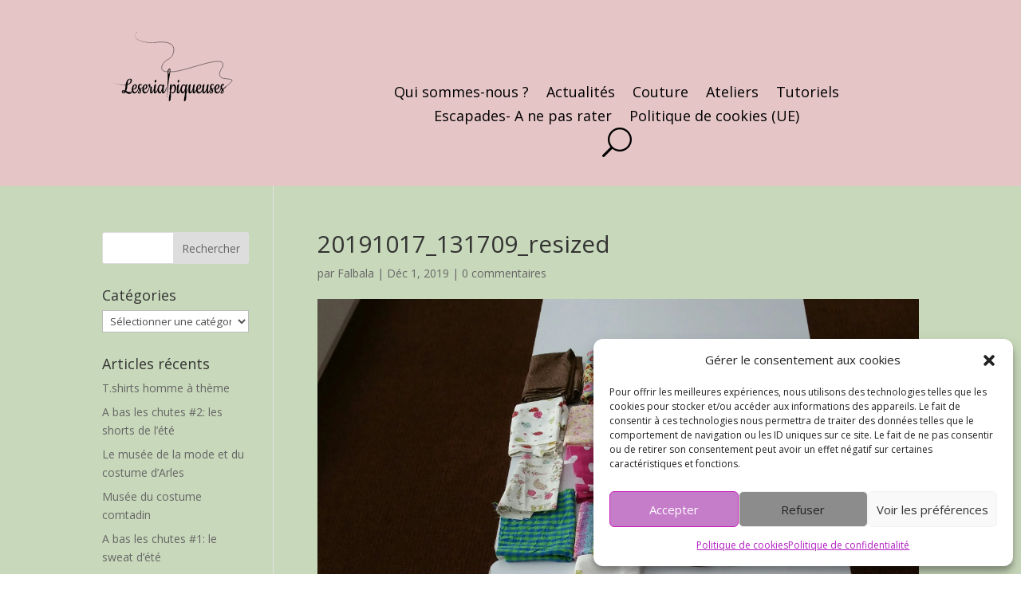

--- FILE ---
content_type: text/html; charset=UTF-8
request_url: https://leserialpiqueuses.fr/recyclage-des-chutes-couverture-patchwork-pour-bebes/20191017_131709_resized/
body_size: 16819
content:
<!DOCTYPE html>
<html lang="fr-FR">
<head>
	<meta charset="UTF-8" />
<meta http-equiv="X-UA-Compatible" content="IE=edge">
	<link rel="pingback" href="https://leserialpiqueuses.fr/xmlrpc.php" />

	<script type="text/javascript">
		document.documentElement.className = 'js';
	</script>
	
	<meta name='robots' content='index, follow, max-image-preview:large, max-snippet:-1, max-video-preview:-1' />
<script type="text/javascript">
			let jqueryParams=[],jQuery=function(r){return jqueryParams=[...jqueryParams,r],jQuery},$=function(r){return jqueryParams=[...jqueryParams,r],$};window.jQuery=jQuery,window.$=jQuery;let customHeadScripts=!1;jQuery.fn=jQuery.prototype={},$.fn=jQuery.prototype={},jQuery.noConflict=function(r){if(window.jQuery)return jQuery=window.jQuery,$=window.jQuery,customHeadScripts=!0,jQuery.noConflict},jQuery.ready=function(r){jqueryParams=[...jqueryParams,r]},$.ready=function(r){jqueryParams=[...jqueryParams,r]},jQuery.load=function(r){jqueryParams=[...jqueryParams,r]},$.load=function(r){jqueryParams=[...jqueryParams,r]},jQuery.fn.ready=function(r){jqueryParams=[...jqueryParams,r]},$.fn.ready=function(r){jqueryParams=[...jqueryParams,r]};</script>
	<!-- This site is optimized with the Yoast SEO plugin v22.6 - https://yoast.com/wordpress/plugins/seo/ -->
	<title>20191017_131709_resized - Les Serial Piqueuses</title>
	<link rel="canonical" href="https://leserialpiqueuses.fr/recyclage-des-chutes-couverture-patchwork-pour-bebes/20191017_131709_resized/" />
	<meta property="og:locale" content="fr_FR" />
	<meta property="og:type" content="article" />
	<meta property="og:title" content="20191017_131709_resized - Les Serial Piqueuses" />
	<meta property="og:url" content="https://leserialpiqueuses.fr/recyclage-des-chutes-couverture-patchwork-pour-bebes/20191017_131709_resized/" />
	<meta property="og:site_name" content="Les Serial Piqueuses" />
	<meta property="og:image" content="https://leserialpiqueuses.fr/recyclage-des-chutes-couverture-patchwork-pour-bebes/20191017_131709_resized" />
	<meta property="og:image:width" content="576" />
	<meta property="og:image:height" content="1024" />
	<meta property="og:image:type" content="image/jpeg" />
	<meta name="twitter:card" content="summary_large_image" />
	<script type="application/ld+json" class="yoast-schema-graph">{"@context":"https://schema.org","@graph":[{"@type":"WebPage","@id":"https://leserialpiqueuses.fr/recyclage-des-chutes-couverture-patchwork-pour-bebes/20191017_131709_resized/","url":"https://leserialpiqueuses.fr/recyclage-des-chutes-couverture-patchwork-pour-bebes/20191017_131709_resized/","name":"20191017_131709_resized - Les Serial Piqueuses","isPartOf":{"@id":"https://leserialpiqueuses.fr/#website"},"primaryImageOfPage":{"@id":"https://leserialpiqueuses.fr/recyclage-des-chutes-couverture-patchwork-pour-bebes/20191017_131709_resized/#primaryimage"},"image":{"@id":"https://leserialpiqueuses.fr/recyclage-des-chutes-couverture-patchwork-pour-bebes/20191017_131709_resized/#primaryimage"},"thumbnailUrl":"https://i0.wp.com/leserialpiqueuses.fr/wp-content/uploads/2019/12/20191017_131709_resized.jpg?fit=2241%2C3984&ssl=1","datePublished":"2019-12-01T16:24:46+00:00","dateModified":"2019-12-01T16:24:46+00:00","breadcrumb":{"@id":"https://leserialpiqueuses.fr/recyclage-des-chutes-couverture-patchwork-pour-bebes/20191017_131709_resized/#breadcrumb"},"inLanguage":"fr-FR","potentialAction":[{"@type":"ReadAction","target":["https://leserialpiqueuses.fr/recyclage-des-chutes-couverture-patchwork-pour-bebes/20191017_131709_resized/"]}]},{"@type":"ImageObject","inLanguage":"fr-FR","@id":"https://leserialpiqueuses.fr/recyclage-des-chutes-couverture-patchwork-pour-bebes/20191017_131709_resized/#primaryimage","url":"https://i0.wp.com/leserialpiqueuses.fr/wp-content/uploads/2019/12/20191017_131709_resized.jpg?fit=2241%2C3984&ssl=1","contentUrl":"https://i0.wp.com/leserialpiqueuses.fr/wp-content/uploads/2019/12/20191017_131709_resized.jpg?fit=2241%2C3984&ssl=1"},{"@type":"BreadcrumbList","@id":"https://leserialpiqueuses.fr/recyclage-des-chutes-couverture-patchwork-pour-bebes/20191017_131709_resized/#breadcrumb","itemListElement":[{"@type":"ListItem","position":1,"name":"Accueil","item":"https://leserialpiqueuses.fr/"},{"@type":"ListItem","position":2,"name":"Recyclage des chutes: couvertures patchwork pour bébé(s)","item":"https://leserialpiqueuses.fr/recyclage-des-chutes-couverture-patchwork-pour-bebes/"},{"@type":"ListItem","position":3,"name":"20191017_131709_resized"}]},{"@type":"WebSite","@id":"https://leserialpiqueuses.fr/#website","url":"https://leserialpiqueuses.fr/","name":"Les Serial Piqueuses","description":"Les aventures de Falbala &amp; Fanfreluche","potentialAction":[{"@type":"SearchAction","target":{"@type":"EntryPoint","urlTemplate":"https://leserialpiqueuses.fr/?s={search_term_string}"},"query-input":"required name=search_term_string"}],"inLanguage":"fr-FR"}]}</script>
	<!-- / Yoast SEO plugin. -->


<link rel='dns-prefetch' href='//stats.wp.com' />
<link rel='dns-prefetch' href='//maxcdn.bootstrapcdn.com' />
<link rel='dns-prefetch' href='//fonts.googleapis.com' />
<link rel='dns-prefetch' href='//v0.wordpress.com' />
<link rel='dns-prefetch' href='//i0.wp.com' />
<link rel='dns-prefetch' href='//c0.wp.com' />
<link rel="alternate" type="application/rss+xml" title="Les Serial Piqueuses &raquo; Flux" href="https://leserialpiqueuses.fr/feed/" />
<link rel="alternate" type="application/rss+xml" title="Les Serial Piqueuses &raquo; Flux des commentaires" href="https://leserialpiqueuses.fr/comments/feed/" />
<link rel="alternate" type="application/rss+xml" title="Les Serial Piqueuses &raquo; 20191017_131709_resized Flux des commentaires" href="https://leserialpiqueuses.fr/recyclage-des-chutes-couverture-patchwork-pour-bebes/20191017_131709_resized/feed/" />
<meta content="Divichild v.4.17.4" name="generator"/><link rel='stylesheet' id='validate-engine-css-css' href='https://leserialpiqueuses.fr/wp-content/plugins/wysija-newsletters/css/validationEngine.jquery.css?ver=2.22' type='text/css' media='all' />
<link rel='stylesheet' id='wp-block-library-css' href='https://c0.wp.com/c/6.3.7/wp-includes/css/dist/block-library/style.min.css' type='text/css' media='all' />
<style id='wp-block-library-inline-css' type='text/css'>
.has-text-align-justify{text-align:justify;}
</style>
<style id='wp-block-library-theme-inline-css' type='text/css'>
.wp-block-audio figcaption{color:#555;font-size:13px;text-align:center}.is-dark-theme .wp-block-audio figcaption{color:hsla(0,0%,100%,.65)}.wp-block-audio{margin:0 0 1em}.wp-block-code{border:1px solid #ccc;border-radius:4px;font-family:Menlo,Consolas,monaco,monospace;padding:.8em 1em}.wp-block-embed figcaption{color:#555;font-size:13px;text-align:center}.is-dark-theme .wp-block-embed figcaption{color:hsla(0,0%,100%,.65)}.wp-block-embed{margin:0 0 1em}.blocks-gallery-caption{color:#555;font-size:13px;text-align:center}.is-dark-theme .blocks-gallery-caption{color:hsla(0,0%,100%,.65)}.wp-block-image figcaption{color:#555;font-size:13px;text-align:center}.is-dark-theme .wp-block-image figcaption{color:hsla(0,0%,100%,.65)}.wp-block-image{margin:0 0 1em}.wp-block-pullquote{border-bottom:4px solid;border-top:4px solid;color:currentColor;margin-bottom:1.75em}.wp-block-pullquote cite,.wp-block-pullquote footer,.wp-block-pullquote__citation{color:currentColor;font-size:.8125em;font-style:normal;text-transform:uppercase}.wp-block-quote{border-left:.25em solid;margin:0 0 1.75em;padding-left:1em}.wp-block-quote cite,.wp-block-quote footer{color:currentColor;font-size:.8125em;font-style:normal;position:relative}.wp-block-quote.has-text-align-right{border-left:none;border-right:.25em solid;padding-left:0;padding-right:1em}.wp-block-quote.has-text-align-center{border:none;padding-left:0}.wp-block-quote.is-large,.wp-block-quote.is-style-large,.wp-block-quote.is-style-plain{border:none}.wp-block-search .wp-block-search__label{font-weight:700}.wp-block-search__button{border:1px solid #ccc;padding:.375em .625em}:where(.wp-block-group.has-background){padding:1.25em 2.375em}.wp-block-separator.has-css-opacity{opacity:.4}.wp-block-separator{border:none;border-bottom:2px solid;margin-left:auto;margin-right:auto}.wp-block-separator.has-alpha-channel-opacity{opacity:1}.wp-block-separator:not(.is-style-wide):not(.is-style-dots){width:100px}.wp-block-separator.has-background:not(.is-style-dots){border-bottom:none;height:1px}.wp-block-separator.has-background:not(.is-style-wide):not(.is-style-dots){height:2px}.wp-block-table{margin:0 0 1em}.wp-block-table td,.wp-block-table th{word-break:normal}.wp-block-table figcaption{color:#555;font-size:13px;text-align:center}.is-dark-theme .wp-block-table figcaption{color:hsla(0,0%,100%,.65)}.wp-block-video figcaption{color:#555;font-size:13px;text-align:center}.is-dark-theme .wp-block-video figcaption{color:hsla(0,0%,100%,.65)}.wp-block-video{margin:0 0 1em}.wp-block-template-part.has-background{margin-bottom:0;margin-top:0;padding:1.25em 2.375em}
</style>
<link rel='stylesheet' id='mediaelement-css' href='https://c0.wp.com/c/6.3.7/wp-includes/js/mediaelement/mediaelementplayer-legacy.min.css' type='text/css' media='all' />
<link rel='stylesheet' id='wp-mediaelement-css' href='https://c0.wp.com/c/6.3.7/wp-includes/js/mediaelement/wp-mediaelement.min.css' type='text/css' media='all' />
<style id='jetpack-sharing-buttons-style-inline-css' type='text/css'>
.jetpack-sharing-buttons__services-list{display:flex;flex-direction:row;flex-wrap:wrap;gap:0;list-style-type:none;margin:5px;padding:0}.jetpack-sharing-buttons__services-list.has-small-icon-size{font-size:12px}.jetpack-sharing-buttons__services-list.has-normal-icon-size{font-size:16px}.jetpack-sharing-buttons__services-list.has-large-icon-size{font-size:24px}.jetpack-sharing-buttons__services-list.has-huge-icon-size{font-size:36px}@media print{.jetpack-sharing-buttons__services-list{display:none!important}}.editor-styles-wrapper .wp-block-jetpack-sharing-buttons{gap:0;padding-inline-start:0}ul.jetpack-sharing-buttons__services-list.has-background{padding:1.25em 2.375em}
</style>
<style id='global-styles-inline-css' type='text/css'>
body{--wp--preset--color--black: #000000;--wp--preset--color--cyan-bluish-gray: #abb8c3;--wp--preset--color--white: #ffffff;--wp--preset--color--pale-pink: #f78da7;--wp--preset--color--vivid-red: #cf2e2e;--wp--preset--color--luminous-vivid-orange: #ff6900;--wp--preset--color--luminous-vivid-amber: #fcb900;--wp--preset--color--light-green-cyan: #7bdcb5;--wp--preset--color--vivid-green-cyan: #00d084;--wp--preset--color--pale-cyan-blue: #8ed1fc;--wp--preset--color--vivid-cyan-blue: #0693e3;--wp--preset--color--vivid-purple: #9b51e0;--wp--preset--gradient--vivid-cyan-blue-to-vivid-purple: linear-gradient(135deg,rgba(6,147,227,1) 0%,rgb(155,81,224) 100%);--wp--preset--gradient--light-green-cyan-to-vivid-green-cyan: linear-gradient(135deg,rgb(122,220,180) 0%,rgb(0,208,130) 100%);--wp--preset--gradient--luminous-vivid-amber-to-luminous-vivid-orange: linear-gradient(135deg,rgba(252,185,0,1) 0%,rgba(255,105,0,1) 100%);--wp--preset--gradient--luminous-vivid-orange-to-vivid-red: linear-gradient(135deg,rgba(255,105,0,1) 0%,rgb(207,46,46) 100%);--wp--preset--gradient--very-light-gray-to-cyan-bluish-gray: linear-gradient(135deg,rgb(238,238,238) 0%,rgb(169,184,195) 100%);--wp--preset--gradient--cool-to-warm-spectrum: linear-gradient(135deg,rgb(74,234,220) 0%,rgb(151,120,209) 20%,rgb(207,42,186) 40%,rgb(238,44,130) 60%,rgb(251,105,98) 80%,rgb(254,248,76) 100%);--wp--preset--gradient--blush-light-purple: linear-gradient(135deg,rgb(255,206,236) 0%,rgb(152,150,240) 100%);--wp--preset--gradient--blush-bordeaux: linear-gradient(135deg,rgb(254,205,165) 0%,rgb(254,45,45) 50%,rgb(107,0,62) 100%);--wp--preset--gradient--luminous-dusk: linear-gradient(135deg,rgb(255,203,112) 0%,rgb(199,81,192) 50%,rgb(65,88,208) 100%);--wp--preset--gradient--pale-ocean: linear-gradient(135deg,rgb(255,245,203) 0%,rgb(182,227,212) 50%,rgb(51,167,181) 100%);--wp--preset--gradient--electric-grass: linear-gradient(135deg,rgb(202,248,128) 0%,rgb(113,206,126) 100%);--wp--preset--gradient--midnight: linear-gradient(135deg,rgb(2,3,129) 0%,rgb(40,116,252) 100%);--wp--preset--font-size--small: 13px;--wp--preset--font-size--medium: 20px;--wp--preset--font-size--large: 36px;--wp--preset--font-size--x-large: 42px;--wp--preset--spacing--20: 0.44rem;--wp--preset--spacing--30: 0.67rem;--wp--preset--spacing--40: 1rem;--wp--preset--spacing--50: 1.5rem;--wp--preset--spacing--60: 2.25rem;--wp--preset--spacing--70: 3.38rem;--wp--preset--spacing--80: 5.06rem;--wp--preset--shadow--natural: 6px 6px 9px rgba(0, 0, 0, 0.2);--wp--preset--shadow--deep: 12px 12px 50px rgba(0, 0, 0, 0.4);--wp--preset--shadow--sharp: 6px 6px 0px rgba(0, 0, 0, 0.2);--wp--preset--shadow--outlined: 6px 6px 0px -3px rgba(255, 255, 255, 1), 6px 6px rgba(0, 0, 0, 1);--wp--preset--shadow--crisp: 6px 6px 0px rgba(0, 0, 0, 1);}body { margin: 0;--wp--style--global--content-size: 823px;--wp--style--global--wide-size: 1080px; }.wp-site-blocks > .alignleft { float: left; margin-right: 2em; }.wp-site-blocks > .alignright { float: right; margin-left: 2em; }.wp-site-blocks > .aligncenter { justify-content: center; margin-left: auto; margin-right: auto; }:where(.is-layout-flex){gap: 0.5em;}:where(.is-layout-grid){gap: 0.5em;}body .is-layout-flow > .alignleft{float: left;margin-inline-start: 0;margin-inline-end: 2em;}body .is-layout-flow > .alignright{float: right;margin-inline-start: 2em;margin-inline-end: 0;}body .is-layout-flow > .aligncenter{margin-left: auto !important;margin-right: auto !important;}body .is-layout-constrained > .alignleft{float: left;margin-inline-start: 0;margin-inline-end: 2em;}body .is-layout-constrained > .alignright{float: right;margin-inline-start: 2em;margin-inline-end: 0;}body .is-layout-constrained > .aligncenter{margin-left: auto !important;margin-right: auto !important;}body .is-layout-constrained > :where(:not(.alignleft):not(.alignright):not(.alignfull)){max-width: var(--wp--style--global--content-size);margin-left: auto !important;margin-right: auto !important;}body .is-layout-constrained > .alignwide{max-width: var(--wp--style--global--wide-size);}body .is-layout-flex{display: flex;}body .is-layout-flex{flex-wrap: wrap;align-items: center;}body .is-layout-flex > *{margin: 0;}body .is-layout-grid{display: grid;}body .is-layout-grid > *{margin: 0;}body{padding-top: 0px;padding-right: 0px;padding-bottom: 0px;padding-left: 0px;}.wp-element-button, .wp-block-button__link{background-color: #32373c;border-width: 0;color: #fff;font-family: inherit;font-size: inherit;line-height: inherit;padding: calc(0.667em + 2px) calc(1.333em + 2px);text-decoration: none;}.has-black-color{color: var(--wp--preset--color--black) !important;}.has-cyan-bluish-gray-color{color: var(--wp--preset--color--cyan-bluish-gray) !important;}.has-white-color{color: var(--wp--preset--color--white) !important;}.has-pale-pink-color{color: var(--wp--preset--color--pale-pink) !important;}.has-vivid-red-color{color: var(--wp--preset--color--vivid-red) !important;}.has-luminous-vivid-orange-color{color: var(--wp--preset--color--luminous-vivid-orange) !important;}.has-luminous-vivid-amber-color{color: var(--wp--preset--color--luminous-vivid-amber) !important;}.has-light-green-cyan-color{color: var(--wp--preset--color--light-green-cyan) !important;}.has-vivid-green-cyan-color{color: var(--wp--preset--color--vivid-green-cyan) !important;}.has-pale-cyan-blue-color{color: var(--wp--preset--color--pale-cyan-blue) !important;}.has-vivid-cyan-blue-color{color: var(--wp--preset--color--vivid-cyan-blue) !important;}.has-vivid-purple-color{color: var(--wp--preset--color--vivid-purple) !important;}.has-black-background-color{background-color: var(--wp--preset--color--black) !important;}.has-cyan-bluish-gray-background-color{background-color: var(--wp--preset--color--cyan-bluish-gray) !important;}.has-white-background-color{background-color: var(--wp--preset--color--white) !important;}.has-pale-pink-background-color{background-color: var(--wp--preset--color--pale-pink) !important;}.has-vivid-red-background-color{background-color: var(--wp--preset--color--vivid-red) !important;}.has-luminous-vivid-orange-background-color{background-color: var(--wp--preset--color--luminous-vivid-orange) !important;}.has-luminous-vivid-amber-background-color{background-color: var(--wp--preset--color--luminous-vivid-amber) !important;}.has-light-green-cyan-background-color{background-color: var(--wp--preset--color--light-green-cyan) !important;}.has-vivid-green-cyan-background-color{background-color: var(--wp--preset--color--vivid-green-cyan) !important;}.has-pale-cyan-blue-background-color{background-color: var(--wp--preset--color--pale-cyan-blue) !important;}.has-vivid-cyan-blue-background-color{background-color: var(--wp--preset--color--vivid-cyan-blue) !important;}.has-vivid-purple-background-color{background-color: var(--wp--preset--color--vivid-purple) !important;}.has-black-border-color{border-color: var(--wp--preset--color--black) !important;}.has-cyan-bluish-gray-border-color{border-color: var(--wp--preset--color--cyan-bluish-gray) !important;}.has-white-border-color{border-color: var(--wp--preset--color--white) !important;}.has-pale-pink-border-color{border-color: var(--wp--preset--color--pale-pink) !important;}.has-vivid-red-border-color{border-color: var(--wp--preset--color--vivid-red) !important;}.has-luminous-vivid-orange-border-color{border-color: var(--wp--preset--color--luminous-vivid-orange) !important;}.has-luminous-vivid-amber-border-color{border-color: var(--wp--preset--color--luminous-vivid-amber) !important;}.has-light-green-cyan-border-color{border-color: var(--wp--preset--color--light-green-cyan) !important;}.has-vivid-green-cyan-border-color{border-color: var(--wp--preset--color--vivid-green-cyan) !important;}.has-pale-cyan-blue-border-color{border-color: var(--wp--preset--color--pale-cyan-blue) !important;}.has-vivid-cyan-blue-border-color{border-color: var(--wp--preset--color--vivid-cyan-blue) !important;}.has-vivid-purple-border-color{border-color: var(--wp--preset--color--vivid-purple) !important;}.has-vivid-cyan-blue-to-vivid-purple-gradient-background{background: var(--wp--preset--gradient--vivid-cyan-blue-to-vivid-purple) !important;}.has-light-green-cyan-to-vivid-green-cyan-gradient-background{background: var(--wp--preset--gradient--light-green-cyan-to-vivid-green-cyan) !important;}.has-luminous-vivid-amber-to-luminous-vivid-orange-gradient-background{background: var(--wp--preset--gradient--luminous-vivid-amber-to-luminous-vivid-orange) !important;}.has-luminous-vivid-orange-to-vivid-red-gradient-background{background: var(--wp--preset--gradient--luminous-vivid-orange-to-vivid-red) !important;}.has-very-light-gray-to-cyan-bluish-gray-gradient-background{background: var(--wp--preset--gradient--very-light-gray-to-cyan-bluish-gray) !important;}.has-cool-to-warm-spectrum-gradient-background{background: var(--wp--preset--gradient--cool-to-warm-spectrum) !important;}.has-blush-light-purple-gradient-background{background: var(--wp--preset--gradient--blush-light-purple) !important;}.has-blush-bordeaux-gradient-background{background: var(--wp--preset--gradient--blush-bordeaux) !important;}.has-luminous-dusk-gradient-background{background: var(--wp--preset--gradient--luminous-dusk) !important;}.has-pale-ocean-gradient-background{background: var(--wp--preset--gradient--pale-ocean) !important;}.has-electric-grass-gradient-background{background: var(--wp--preset--gradient--electric-grass) !important;}.has-midnight-gradient-background{background: var(--wp--preset--gradient--midnight) !important;}.has-small-font-size{font-size: var(--wp--preset--font-size--small) !important;}.has-medium-font-size{font-size: var(--wp--preset--font-size--medium) !important;}.has-large-font-size{font-size: var(--wp--preset--font-size--large) !important;}.has-x-large-font-size{font-size: var(--wp--preset--font-size--x-large) !important;}
.wp-block-navigation a:where(:not(.wp-element-button)){color: inherit;}
:where(.wp-block-post-template.is-layout-flex){gap: 1.25em;}:where(.wp-block-post-template.is-layout-grid){gap: 1.25em;}
:where(.wp-block-columns.is-layout-flex){gap: 2em;}:where(.wp-block-columns.is-layout-grid){gap: 2em;}
.wp-block-pullquote{font-size: 1.5em;line-height: 1.6;}
</style>
<link rel='stylesheet' id='contact-form-7-css' href='https://leserialpiqueuses.fr/wp-content/plugins/contact-form-7/includes/css/styles.css?ver=5.9.8' type='text/css' media='all' />
<link rel='stylesheet' id='cmplz-general-css' href='https://leserialpiqueuses.fr/wp-content/plugins/complianz-gdpr/assets/css/cookieblocker.min.css?ver=1764757273' type='text/css' media='all' />
<link rel='stylesheet' id='font-awesome-css' href='//maxcdn.bootstrapcdn.com/font-awesome/4.4.0/css/font-awesome.min.css?ver=0dd6de828f69036c15b72602dfef70f4' type='text/css' media='all' />
<link rel='stylesheet' id='ot-widget-style-css' href='https://leserialpiqueuses.fr/wp-content/plugins/orange-themes-custom-widgets/css/style-plugins.css?ver=0dd6de828f69036c15b72602dfef70f4' type='text/css' media='all' />
<link rel='stylesheet' id='et-divi-open-sans-css' href='https://fonts.googleapis.com/css?family=Open+Sans:300italic,400italic,600italic,700italic,800italic,400,300,600,700,800&#038;subset=latin,latin-ext&#038;display=swap' type='text/css' media='all' />
<link rel='stylesheet' id='divi-flipbox-styles-css' href='https://leserialpiqueuses.fr/wp-content/plugins/flip-cards-module-divi/styles/style.min.css?ver=0.9.4' type='text/css' media='all' />
<link rel='stylesheet' id='fancybox-css' href='https://leserialpiqueuses.fr/wp-content/plugins/easy-fancybox/fancybox/1.5.4/jquery.fancybox.min.css?ver=0dd6de828f69036c15b72602dfef70f4' type='text/css' media='screen' />
<link rel='stylesheet' id='divi-style-parent-css' href='https://leserialpiqueuses.fr/wp-content/themes/Divi/style-static.min.css?ver=4.27.1' type='text/css' media='all' />
<link rel='stylesheet' id='divi-style-css' href='https://leserialpiqueuses.fr/wp-content/themes/Divichild/style.css?ver=4.27.1' type='text/css' media='all' />
<link rel='stylesheet' id='jetpack_css-css' href='https://c0.wp.com/p/jetpack/13.3.2/css/jetpack.css' type='text/css' media='all' />
<link rel="https://api.w.org/" href="https://leserialpiqueuses.fr/wp-json/" /><link rel="alternate" type="application/json" href="https://leserialpiqueuses.fr/wp-json/wp/v2/media/15670" /><link rel="EditURI" type="application/rsd+xml" title="RSD" href="https://leserialpiqueuses.fr/xmlrpc.php?rsd" />
<link rel="alternate" type="application/json+oembed" href="https://leserialpiqueuses.fr/wp-json/oembed/1.0/embed?url=https%3A%2F%2Fleserialpiqueuses.fr%2Frecyclage-des-chutes-couverture-patchwork-pour-bebes%2F20191017_131709_resized%2F" />
<link rel="alternate" type="text/xml+oembed" href="https://leserialpiqueuses.fr/wp-json/oembed/1.0/embed?url=https%3A%2F%2Fleserialpiqueuses.fr%2Frecyclage-des-chutes-couverture-patchwork-pour-bebes%2F20191017_131709_resized%2F&#038;format=xml" />
	<style>img#wpstats{display:none}</style>
					<style>.cmplz-hidden {
					display: none !important;
				}</style><meta name="viewport" content="width=device-width, initial-scale=1.0, maximum-scale=1.0, user-scalable=0" /><link rel="icon" href="https://i0.wp.com/leserialpiqueuses.fr/wp-content/uploads/2022/07/cropped-deacoudre.png?fit=32%2C32&#038;ssl=1" sizes="32x32" />
<link rel="icon" href="https://i0.wp.com/leserialpiqueuses.fr/wp-content/uploads/2022/07/cropped-deacoudre.png?fit=192%2C192&#038;ssl=1" sizes="192x192" />
<link rel="apple-touch-icon" href="https://i0.wp.com/leserialpiqueuses.fr/wp-content/uploads/2022/07/cropped-deacoudre.png?fit=180%2C180&#038;ssl=1" />
<meta name="msapplication-TileImage" content="https://i0.wp.com/leserialpiqueuses.fr/wp-content/uploads/2022/07/cropped-deacoudre.png?fit=270%2C270&#038;ssl=1" />
<link rel="stylesheet" id="et-divi-customizer-global-cached-inline-styles" href="https://leserialpiqueuses.fr/wp-content/et-cache/global/et-divi-customizer-global.min.css?ver=1727453844" /><style id="et-critical-inline-css"></style>
<link rel="preload" as="style" id="et-core-unified-cpt-tb-20630-tb-21484-deferred-15670-cached-inline-styles" href="https://leserialpiqueuses.fr/wp-content/et-cache/15670/et-core-unified-cpt-tb-20630-tb-21484-deferred-15670.min.css?ver=1728141750" onload="this.onload=null;this.rel='stylesheet';" /></head>
<body data-rsssl=1 data-cmplz=1 class="attachment attachment-template-default single single-attachment postid-15670 attachmentid-15670 attachment-jpeg et-tb-has-template et-tb-has-header et-tb-has-footer et_pb_button_helper_class et_cover_background et_pb_gutter osx et_pb_gutters3 et_smooth_scroll et_left_sidebar et_divi_theme et-db">
	<div id="page-container">
<div id="et-boc" class="et-boc">
			
		<header class="et-l et-l--header">
			<div class="et_builder_inner_content et_pb_gutters3"><div id="return-to-top" class="et_pb_section et_pb_section_0_tb_header et_pb_with_background et_section_regular et_pb_section--with-menu" >
				
				
				
				
				
				
				<div class="et_pb_row et_pb_row_0_tb_header et_pb_row--with-menu">
				<div class="et_pb_column et_pb_column_2_5 et_pb_column_0_tb_header  et_pb_css_mix_blend_mode_passthrough">
				
				
				
				
				<div class="et_pb_module et_pb_image et_pb_image_0_tb_header">
				
				
				
				
				<a href="https://leserialpiqueuses.fr"><span class="et_pb_image_wrap "><img decoding="async"  src="https://leserialpiqueuses.fr/wp-content/uploads/2022/08/logo5.svg" alt="" title="logo5" class="wp-image-21889" /></span></a>
			</div>
			</div><div class="et_pb_column et_pb_column_3_5 et_pb_column_1_tb_header  et_pb_css_mix_blend_mode_passthrough et-last-child et_pb_column--with-menu">
				
				
				
				
				<div class="et_pb_module et_pb_menu et_pb_menu_0_tb_header et_pb_bg_layout_light  et_pb_text_align_left et_dropdown_animation_fade et_pb_menu--without-logo et_pb_menu--style-centered">
					
					
					
					
					<div class="et_pb_menu_inner_container clearfix">
						
						<div class="et_pb_menu__wrap">
							<div class="et_pb_menu__menu">
								<nav class="et-menu-nav"><ul id="menu-menu-horizontal" class="et-menu nav downwards"><li id="menu-item-21330" class="et_pb_menu_page_id-21330 menu-item menu-item-type-custom menu-item-object-custom menu-item-home menu-item-21330"><a href="https://leserialpiqueuses.fr/#quisommes-nous">Qui sommes-nous ?</a></li>
<li id="menu-item-21979" class="et_pb_menu_page_id-21979 menu-item menu-item-type-custom menu-item-object-custom menu-item-home menu-item-21979"><a href="https://leserialpiqueuses.fr/#actualites">Actualités</a></li>
<li id="menu-item-21295" class="et_pb_menu_page_id-21295 menu-item menu-item-type-custom menu-item-object-custom menu-item-home menu-item-21295"><a href="https://leserialpiqueuses.fr/#couture">Couture</a></li>
<li id="menu-item-21296" class="et_pb_menu_page_id-21296 menu-item menu-item-type-custom menu-item-object-custom menu-item-home menu-item-21296"><a href="https://leserialpiqueuses.fr/#ateliers">Ateliers</a></li>
<li id="menu-item-21297" class="et_pb_menu_page_id-21297 menu-item menu-item-type-custom menu-item-object-custom menu-item-home menu-item-21297"><a href="https://leserialpiqueuses.fr/#tutoriels">Tutoriels</a></li>
<li id="menu-item-21298" class="et_pb_menu_page_id-21298 menu-item menu-item-type-custom menu-item-object-custom menu-item-home menu-item-21298"><a href="https://leserialpiqueuses.fr/#escapades">Escapades- A ne pas rater</a></li>
<li id="menu-item-22995" class="et_pb_menu_page_id-22994 menu-item menu-item-type-post_type menu-item-object-page menu-item-22995"><a href="https://leserialpiqueuses.fr/politique-de-cookies-ue/">Politique de cookies (UE)</a></li>
</ul></nav>
							</div>
							
							<button type="button" class="et_pb_menu__icon et_pb_menu__search-button"></button>
							<div class="et_mobile_nav_menu">
				<div class="mobile_nav closed">
					<span class="mobile_menu_bar"></span>
				</div>
			</div>
						</div>
						<div class="et_pb_menu__search-container et_pb_menu__search-container--disabled">
				<div class="et_pb_menu__search">
					<form role="search" method="get" class="et_pb_menu__search-form" action="https://leserialpiqueuses.fr/">
						<input type="search" class="et_pb_menu__search-input" placeholder="Chercher …" name="s" title="Rechercher:" />
					</form>
					<button type="button" class="et_pb_menu__icon et_pb_menu__close-search-button"></button>
				</div>
			</div>
					</div>
				</div>
			</div>
				
				
				
				
			</div>
				
				
			</div>		</div>
	</header>
	<div id="et-main-area">
	
<div id="main-content">
		<div class="container">
		<div id="content-area" class="clearfix">
			<div id="left-area">
											<article id="post-15670" class="et_pb_post post-15670 attachment type-attachment status-inherit hentry">
											<div class="et_post_meta_wrapper">
							<h1 class="entry-title">20191017_131709_resized</h1>

						<p class="post-meta"> par <span class="author vcard"><a href="https://leserialpiqueuses.fr/author/falbala/" title="Articles de Falbala" rel="author">Falbala</a></span> | <span class="published">Déc 1, 2019</span> | <span class="comments-number"><a href="https://leserialpiqueuses.fr/recyclage-des-chutes-couverture-patchwork-pour-bebes/20191017_131709_resized/#respond">0 commentaires</a></span></p><img src="https://i0.wp.com/leserialpiqueuses.fr/wp-content/uploads/2019/12/20191017_131709_resized.jpg?fit=2241%2C3984&#038;ssl=1" alt="" class="" width="1080" height="675" />
												</div>
				
					<div class="entry-content">
					<p class="attachment"><a href='https://i0.wp.com/leserialpiqueuses.fr/wp-content/uploads/2019/12/20191017_131709_resized.jpg?ssl=1'><img fetchpriority="high" width="169" height="300" src="https://i0.wp.com/leserialpiqueuses.fr/wp-content/uploads/2019/12/20191017_131709_resized.jpg?fit=169%2C300&amp;ssl=1" class="attachment-medium size-medium" alt="" decoding="async" srcset="https://i0.wp.com/leserialpiqueuses.fr/wp-content/uploads/2019/12/20191017_131709_resized.jpg?w=2241&amp;ssl=1 2241w, https://i0.wp.com/leserialpiqueuses.fr/wp-content/uploads/2019/12/20191017_131709_resized.jpg?resize=169%2C300&amp;ssl=1 169w, https://i0.wp.com/leserialpiqueuses.fr/wp-content/uploads/2019/12/20191017_131709_resized.jpg?resize=768%2C1365&amp;ssl=1 768w, https://i0.wp.com/leserialpiqueuses.fr/wp-content/uploads/2019/12/20191017_131709_resized.jpg?resize=576%2C1024&amp;ssl=1 576w, https://i0.wp.com/leserialpiqueuses.fr/wp-content/uploads/2019/12/20191017_131709_resized.jpg?resize=600%2C1067&amp;ssl=1 600w, https://i0.wp.com/leserialpiqueuses.fr/wp-content/uploads/2019/12/20191017_131709_resized.jpg?w=2160&amp;ssl=1 2160w" sizes="(max-width: 169px) 100vw, 169px" /></a></p>
					</div>
					<div class="et_post_meta_wrapper">
					

<section id="comment-wrap">
		   <div id="comment-section" class="nocomments">
		  
		  	   </div>
					<div id="respond" class="comment-respond">
		<h3 id="reply-title" class="comment-reply-title"><span>Poster le commentaire</span> <small><a rel="nofollow" id="cancel-comment-reply-link" href="/recyclage-des-chutes-couverture-patchwork-pour-bebes/20191017_131709_resized/#respond" style="display:none;">Annuler la réponse</a></small></h3><form action="https://leserialpiqueuses.fr/wp-comments-post.php" method="post" id="commentform" class="comment-form"><p class="comment-notes"><span id="email-notes">Votre adresse e-mail ne sera pas publiée.</span> <span class="required-field-message">Les champs obligatoires sont indiqués avec <span class="required">*</span></span></p><p class="comment-form-comment"><label for="comment">Commentaire <span class="required">*</span></label> <textarea id="comment" name="comment" cols="45" rows="8" maxlength="65525" required="required"></textarea></p><p class="comment-form-author"><label for="author">Nom</label> <input id="author" name="author" type="text" value="" size="30" maxlength="245" autocomplete="name" /></p>
<p class="comment-form-email"><label for="email">E-mail</label> <input id="email" name="email" type="text" value="" size="30" maxlength="100" aria-describedby="email-notes" autocomplete="email" /></p>
<p class="comment-form-url"><label for="url">Site web</label> <input id="url" name="url" type="text" value="" size="30" maxlength="200" autocomplete="url" /></p>
<p class="comment-form-mailpoet">
      <label for="mailpoet_subscribe_on_comment">
        <input
          type="checkbox"
          id="mailpoet_subscribe_on_comment"
          value="1"
          name="mailpoet[subscribe_on_comment]"
        />&nbsp;Oui, ajoutez-moi à votre liste de diffusion.
      </label>
    </p><p class="form-submit"><input name="submit" type="submit" id="submit" class="submit et_pb_button" value="Poster le commentaire" /> <input type='hidden' name='comment_post_ID' value='15670' id='comment_post_ID' />
<input type='hidden' name='comment_parent' id='comment_parent' value='0' />
</p><p style="display: none;"><input type="hidden" id="akismet_comment_nonce" name="akismet_comment_nonce" value="92dc77faae" /></p><p class="wysija-after-comment"><label for="wysija-box-after-comment"><input type="checkbox" id="wysija-box-after-comment" value="1" name="wysija[comment_subscribe]">Oui, ajoutez moi à votre liste de diffusion.</label></p><p style="display: none !important;" class="akismet-fields-container" data-prefix="ak_"><label>&#916;<textarea name="ak_hp_textarea" cols="45" rows="8" maxlength="100"></textarea></label><input type="hidden" id="ak_js_1" name="ak_js" value="61"/><script>document.getElementById( "ak_js_1" ).setAttribute( "value", ( new Date() ).getTime() );</script></p></form>	</div><!-- #respond -->
		</section>					</div>
				</article>

						</div>

				<div id="sidebar">
		<div id="search-7" class="et_pb_widget widget_search"><form role="search" method="get" id="searchform" class="searchform" action="https://leserialpiqueuses.fr/">
				<div>
					<label class="screen-reader-text" for="s">Rechercher :</label>
					<input type="text" value="" name="s" id="s" />
					<input type="submit" id="searchsubmit" value="Rechercher" />
				</div>
			</form></div><div id="categories-6" class="et_pb_widget widget_categories"><h4 class="widgettitle">Catégories</h4><form action="https://leserialpiqueuses.fr" method="get"><label class="screen-reader-text" for="cat">Catégories</label><select  name='cat' id='cat' class='postform'>
	<option value='-1'>Sélectionner une catégorie</option>
	<option class="level-0" value="8">A ne pas rater&nbsp;&nbsp;(27)</option>
	<option class="level-0" value="14">Accessoires&nbsp;&nbsp;(71)</option>
	<option class="level-0" value="55">Au fil de nos lectures&nbsp;&nbsp;(1)</option>
	<option class="level-0" value="10">Broderie&nbsp;&nbsp;(19)</option>
	<option class="level-0" value="89">chemise&nbsp;&nbsp;(1)</option>
	<option class="level-0" value="57">couture&nbsp;&nbsp;(42)</option>
	<option class="level-0" value="20">Couture des loustics&nbsp;&nbsp;(68)</option>
	<option class="level-0" value="2">Couture des poupettes&nbsp;&nbsp;(297)</option>
	<option class="level-0" value="4">Crochet&nbsp;&nbsp;(5)</option>
	<option class="level-0" value="25">De fil en aiguille&nbsp;&nbsp;(37)</option>
	<option class="level-0" value="27">Escapades&nbsp;&nbsp;(37)</option>
	<option class="level-0" value="26">Evasion&nbsp;&nbsp;(33)</option>
	<option class="level-0" value="3">Gourmandises&nbsp;&nbsp;(11)</option>
	<option class="level-0" value="29">Humeur du jour&nbsp;&nbsp;(9)</option>
	<option class="level-0" value="13">Jupes&nbsp;&nbsp;(39)</option>
	<option class="level-0" value="21">Les grands loustics&nbsp;&nbsp;(22)</option>
	<option class="level-0" value="22">Les petits loustics&nbsp;&nbsp;(58)</option>
	<option class="level-0" value="16">Nappes&nbsp;&nbsp;(14)</option>
	<option class="level-0" value="24">Pantalons &#8211; shorts&nbsp;&nbsp;(39)</option>
	<option class="level-0" value="1">Papotage&nbsp;&nbsp;(47)</option>
	<option class="level-0" value="28">Que font les autres&nbsp;&nbsp;(2)</option>
	<option class="level-0" value="31">Qui sommes-nous&nbsp;&nbsp;(4)</option>
	<option class="level-0" value="12">Robes&nbsp;&nbsp;(108)</option>
	<option class="level-0" value="18">Sacs&nbsp;&nbsp;(20)</option>
	<option class="level-0" value="23">Tops&nbsp;&nbsp;(84)</option>
	<option class="level-0" value="58">Tops vestes et manteaux&nbsp;&nbsp;(5)</option>
	<option class="level-0" value="7">Tricot&nbsp;&nbsp;(30)</option>
	<option class="level-0" value="15">Tutoriel&nbsp;&nbsp;(17)</option>
	<option class="level-0" value="30">Tutos et techniques&nbsp;&nbsp;(2)</option>
	<option class="level-0" value="17">Vestes &#8211; manteaux&nbsp;&nbsp;(31)</option>
</select>
</form>
<script type="text/javascript">
/* <![CDATA[ */
(function() {
	var dropdown = document.getElementById( "cat" );
	function onCatChange() {
		if ( dropdown.options[ dropdown.selectedIndex ].value > 0 ) {
			dropdown.parentNode.submit();
		}
	}
	dropdown.onchange = onCatChange;
})();
/* ]]> */
</script>

			</div>
		<div id="recent-posts-4" class="et_pb_widget widget_recent_entries">
		<h4 class="widgettitle">Articles récents</h4>
		<ul>
											<li>
					<a href="https://leserialpiqueuses.fr/t-shirts-homme-a-theme/">T.shirts homme à thème</a>
									</li>
											<li>
					<a href="https://leserialpiqueuses.fr/a-bas-les-chutes-2-les-shorts-de-lete/">A bas les chutes #2: les shorts de l&rsquo;été</a>
									</li>
											<li>
					<a href="https://leserialpiqueuses.fr/le-musee-de-la-mode-et-du-costume-darles/">Le musée de la mode et du costume d&rsquo;Arles</a>
									</li>
											<li>
					<a href="https://leserialpiqueuses.fr/musee-du-costume-comtadin/">Musée du costume comtadin</a>
									</li>
											<li>
					<a href="https://leserialpiqueuses.fr/a-bas-les-chutes-1-le-sweat-dete/">A bas les chutes #1: le sweat d&rsquo;été</a>
									</li>
					</ul>

		</div><div id="recent-comments-8" class="et_pb_widget widget_recent_comments"><h4 class="widgettitle">Commentaires récents</h4><ul id="recentcomments"><li class="recentcomments"><span class="comment-author-link"><a href="https://crazycattle3dgames.net/" class="url" rel="ugc external nofollow">John Nelson</a></span> dans <a href="https://leserialpiqueuses.fr/t-shirts-homme-a-theme/#comment-19157">T.shirts homme à thème</a></li><li class="recentcomments"><span class="comment-author-link"><a href="https://la-petite-histoire.fr" class="url" rel="ugc external nofollow">Anne Marie</a></span> dans <a href="https://leserialpiqueuses.fr/t-shirts-homme-a-theme/#comment-19135">T.shirts homme à thème</a></li><li class="recentcomments"><span class="comment-author-link"><a href="https://la-petite-histoire.fr" class="url" rel="ugc external nofollow">Anne Marie</a></span> dans <a href="https://leserialpiqueuses.fr/t-shirts-homme-a-theme/#comment-19136">T.shirts homme à thème</a></li><li class="recentcomments"><span class="comment-author-link">Desnoulet</span> dans <a href="https://leserialpiqueuses.fr/baby-singer-machine-a-coudre-ancienne-pour-enfant/#comment-19131">Baby Singer, machine à coudre ancienne pour enfant</a></li><li class="recentcomments"><span class="comment-author-link">Nathalie</span> dans <a href="https://leserialpiqueuses.fr/t-shirts-homme-a-theme/#comment-19128">T.shirts homme à thème</a></li></ul></div><div id="meta-5" class="et_pb_widget widget_meta"><h4 class="widgettitle">Méta</h4>
		<ul>
			<li><a rel="nofollow" href="https://leserialpiqueuses.fr/couturefanfal/?action=register">Inscription</a></li>			<li><a rel="nofollow" href="https://leserialpiqueuses.fr/couturefanfal/">Connexion</a></li>
			<li><a href="https://leserialpiqueuses.fr/feed/">Flux des publications</a></li>
			<li><a href="https://leserialpiqueuses.fr/comments/feed/">Flux des commentaires</a></li>

			<li><a href="https://fr.wordpress.org/">Site de WordPress-FR</a></li>
		</ul>

		</div><div id="categories-5" class="et_pb_widget widget_categories"><h4 class="widgettitle">Catégories</h4>
			<ul>
					<li class="cat-item cat-item-8"><a href="https://leserialpiqueuses.fr/category/papotage/a-ne-pas-rater/">A ne pas rater</a> (27)
</li>
	<li class="cat-item cat-item-14"><a href="https://leserialpiqueuses.fr/category/couture/couture-des-poupettes/accessoires/">Accessoires</a> (71)
</li>
	<li class="cat-item cat-item-55"><a href="https://leserialpiqueuses.fr/category/evasion/au-fil-de-nos-lectures/">Au fil de nos lectures</a> (1)
</li>
	<li class="cat-item cat-item-10"><a href="https://leserialpiqueuses.fr/category/de-fil-en-aiguille/broderie/">Broderie</a> (19)
</li>
	<li class="cat-item cat-item-89"><a href="https://leserialpiqueuses.fr/category/chemise/">chemise</a> (1)
</li>
	<li class="cat-item cat-item-57"><a href="https://leserialpiqueuses.fr/category/couture/">couture</a> (42)
</li>
	<li class="cat-item cat-item-20"><a href="https://leserialpiqueuses.fr/category/couture/couture-des-loustics/">Couture des loustics</a> (68)
</li>
	<li class="cat-item cat-item-2"><a href="https://leserialpiqueuses.fr/category/couture/couture-des-poupettes/">Couture des poupettes</a> (297)
</li>
	<li class="cat-item cat-item-4"><a href="https://leserialpiqueuses.fr/category/de-fil-en-aiguille/crochet/">Crochet</a> (5)
</li>
	<li class="cat-item cat-item-25"><a href="https://leserialpiqueuses.fr/category/de-fil-en-aiguille/">De fil en aiguille</a> (37)
</li>
	<li class="cat-item cat-item-27"><a href="https://leserialpiqueuses.fr/category/evasion/escapades/">Escapades</a> (37)
</li>
	<li class="cat-item cat-item-26"><a href="https://leserialpiqueuses.fr/category/evasion/">Evasion</a> (33)
</li>
	<li class="cat-item cat-item-3"><a href="https://leserialpiqueuses.fr/category/evasion/gourmandises/">Gourmandises</a> (11)
</li>
	<li class="cat-item cat-item-29"><a href="https://leserialpiqueuses.fr/category/papotage/humeur-du-jour/">Humeur du jour</a> (9)
</li>
	<li class="cat-item cat-item-13"><a href="https://leserialpiqueuses.fr/category/couture/couture-des-poupettes/jupes/">Jupes</a> (39)
</li>
	<li class="cat-item cat-item-21"><a href="https://leserialpiqueuses.fr/category/couture/couture-des-loustics/les-grands-loustics/">Les grands loustics</a> (22)
</li>
	<li class="cat-item cat-item-22"><a href="https://leserialpiqueuses.fr/category/couture/couture-des-loustics/les-petits-loustics/">Les petits loustics</a> (58)
</li>
	<li class="cat-item cat-item-16"><a href="https://leserialpiqueuses.fr/category/couture/couture-des-poupettes/nappes/">Nappes</a> (14)
</li>
	<li class="cat-item cat-item-24"><a href="https://leserialpiqueuses.fr/category/couture/pantalon-shorts/">Pantalons &#8211; shorts</a> (39)
</li>
	<li class="cat-item cat-item-1"><a href="https://leserialpiqueuses.fr/category/papotage/">Papotage</a> (47)
</li>
	<li class="cat-item cat-item-28"><a href="https://leserialpiqueuses.fr/category/papotage/que-font-les-autres/">Que font les autres</a> (2)
</li>
	<li class="cat-item cat-item-31"><a href="https://leserialpiqueuses.fr/category/papotage/qui-sommes-nous/">Qui sommes-nous</a> (4)
</li>
	<li class="cat-item cat-item-12"><a href="https://leserialpiqueuses.fr/category/couture/couture-des-poupettes/robes/">Robes</a> (108)
</li>
	<li class="cat-item cat-item-18"><a href="https://leserialpiqueuses.fr/category/couture/couture-des-poupettes/accessoires/sacs/">Sacs</a> (20)
</li>
	<li class="cat-item cat-item-23"><a href="https://leserialpiqueuses.fr/category/couture/couture-des-poupettes/tops/">Tops</a> (84)
</li>
	<li class="cat-item cat-item-58"><a href="https://leserialpiqueuses.fr/category/tops-vestes-et-manteaux/">Tops vestes et manteaux</a> (5)
</li>
	<li class="cat-item cat-item-7"><a href="https://leserialpiqueuses.fr/category/de-fil-en-aiguille/tricot/">Tricot</a> (30)
</li>
	<li class="cat-item cat-item-15"><a href="https://leserialpiqueuses.fr/category/couture/couture-des-poupettes/tutoriel/">Tutoriel</a> (17)
</li>
	<li class="cat-item cat-item-30"><a href="https://leserialpiqueuses.fr/category/papotage/tutos-et-techniques/">Tutos et techniques</a> (2)
</li>
	<li class="cat-item cat-item-17"><a href="https://leserialpiqueuses.fr/category/couture/couture-des-poupettes/vestes-manteaux/">Vestes &#8211; manteaux</a> (31)
</li>
			</ul>

			</div><div id="search-5" class="et_pb_widget widget_search"><form role="search" method="get" id="searchform" class="searchform" action="https://leserialpiqueuses.fr/">
				<div>
					<label class="screen-reader-text" for="s">Rechercher :</label>
					<input type="text" value="" name="s" id="s" />
					<input type="submit" id="searchsubmit" value="Rechercher" />
				</div>
			</form></div><div id="categories-3" class="et_pb_widget widget_categories"><h4 class="widgettitle">Catégories</h4><form action="https://leserialpiqueuses.fr" method="get"><label class="screen-reader-text" for="categories-dropdown-3">Catégories</label><select  name='cat' id='categories-dropdown-3' class='postform'>
	<option value='-1'>Sélectionner une catégorie</option>
	<option class="level-0" value="8">A ne pas rater&nbsp;&nbsp;(27)</option>
	<option class="level-0" value="14">Accessoires&nbsp;&nbsp;(71)</option>
	<option class="level-0" value="55">Au fil de nos lectures&nbsp;&nbsp;(1)</option>
	<option class="level-0" value="10">Broderie&nbsp;&nbsp;(19)</option>
	<option class="level-0" value="89">chemise&nbsp;&nbsp;(1)</option>
	<option class="level-0" value="57">couture&nbsp;&nbsp;(42)</option>
	<option class="level-0" value="20">Couture des loustics&nbsp;&nbsp;(68)</option>
	<option class="level-0" value="2">Couture des poupettes&nbsp;&nbsp;(297)</option>
	<option class="level-0" value="4">Crochet&nbsp;&nbsp;(5)</option>
	<option class="level-0" value="25">De fil en aiguille&nbsp;&nbsp;(37)</option>
	<option class="level-0" value="27">Escapades&nbsp;&nbsp;(37)</option>
	<option class="level-0" value="26">Evasion&nbsp;&nbsp;(33)</option>
	<option class="level-0" value="3">Gourmandises&nbsp;&nbsp;(11)</option>
	<option class="level-0" value="29">Humeur du jour&nbsp;&nbsp;(9)</option>
	<option class="level-0" value="13">Jupes&nbsp;&nbsp;(39)</option>
	<option class="level-0" value="21">Les grands loustics&nbsp;&nbsp;(22)</option>
	<option class="level-0" value="22">Les petits loustics&nbsp;&nbsp;(58)</option>
	<option class="level-0" value="16">Nappes&nbsp;&nbsp;(14)</option>
	<option class="level-0" value="24">Pantalons &#8211; shorts&nbsp;&nbsp;(39)</option>
	<option class="level-0" value="1">Papotage&nbsp;&nbsp;(47)</option>
	<option class="level-0" value="28">Que font les autres&nbsp;&nbsp;(2)</option>
	<option class="level-0" value="31">Qui sommes-nous&nbsp;&nbsp;(4)</option>
	<option class="level-0" value="12">Robes&nbsp;&nbsp;(108)</option>
	<option class="level-0" value="18">Sacs&nbsp;&nbsp;(20)</option>
	<option class="level-0" value="23">Tops&nbsp;&nbsp;(84)</option>
	<option class="level-0" value="58">Tops vestes et manteaux&nbsp;&nbsp;(5)</option>
	<option class="level-0" value="7">Tricot&nbsp;&nbsp;(30)</option>
	<option class="level-0" value="15">Tutoriel&nbsp;&nbsp;(17)</option>
	<option class="level-0" value="30">Tutos et techniques&nbsp;&nbsp;(2)</option>
	<option class="level-0" value="17">Vestes &#8211; manteaux&nbsp;&nbsp;(31)</option>
</select>
</form>
<script type="text/javascript">
/* <![CDATA[ */
(function() {
	var dropdown = document.getElementById( "categories-dropdown-3" );
	function onCatChange() {
		if ( dropdown.options[ dropdown.selectedIndex ].value > 0 ) {
			dropdown.parentNode.submit();
		}
	}
	dropdown.onchange = onCatChange;
})();
/* ]]> */
</script>

			</div>
		<div id="recent-posts-5" class="et_pb_widget widget_recent_entries">
		<h4 class="widgettitle">Articles récents</h4>
		<ul>
											<li>
					<a href="https://leserialpiqueuses.fr/t-shirts-homme-a-theme/">T.shirts homme à thème</a>
											<span class="post-date">23 juillet 2025</span>
									</li>
											<li>
					<a href="https://leserialpiqueuses.fr/a-bas-les-chutes-2-les-shorts-de-lete/">A bas les chutes #2: les shorts de l&rsquo;été</a>
											<span class="post-date">18 juillet 2025</span>
									</li>
											<li>
					<a href="https://leserialpiqueuses.fr/le-musee-de-la-mode-et-du-costume-darles/">Le musée de la mode et du costume d&rsquo;Arles</a>
											<span class="post-date">16 juillet 2025</span>
									</li>
											<li>
					<a href="https://leserialpiqueuses.fr/musee-du-costume-comtadin/">Musée du costume comtadin</a>
											<span class="post-date">13 juillet 2025</span>
									</li>
											<li>
					<a href="https://leserialpiqueuses.fr/a-bas-les-chutes-1-le-sweat-dete/">A bas les chutes #1: le sweat d&rsquo;été</a>
											<span class="post-date">4 juillet 2025</span>
									</li>
					</ul>

		</div><div id="recent-comments-3" class="et_pb_widget widget_recent_comments"><h4 class="widgettitle">Commentaires récents</h4><ul id="recentcomments-3"><li class="recentcomments"><span class="comment-author-link"><a href="https://crazycattle3dgames.net/" class="url" rel="ugc external nofollow">John Nelson</a></span> dans <a href="https://leserialpiqueuses.fr/t-shirts-homme-a-theme/#comment-19157">T.shirts homme à thème</a></li><li class="recentcomments"><span class="comment-author-link"><a href="https://la-petite-histoire.fr" class="url" rel="ugc external nofollow">Anne Marie</a></span> dans <a href="https://leserialpiqueuses.fr/t-shirts-homme-a-theme/#comment-19135">T.shirts homme à thème</a></li><li class="recentcomments"><span class="comment-author-link"><a href="https://la-petite-histoire.fr" class="url" rel="ugc external nofollow">Anne Marie</a></span> dans <a href="https://leserialpiqueuses.fr/t-shirts-homme-a-theme/#comment-19136">T.shirts homme à thème</a></li><li class="recentcomments"><span class="comment-author-link">Desnoulet</span> dans <a href="https://leserialpiqueuses.fr/baby-singer-machine-a-coudre-ancienne-pour-enfant/#comment-19131">Baby Singer, machine à coudre ancienne pour enfant</a></li><li class="recentcomments"><span class="comment-author-link">Nathalie</span> dans <a href="https://leserialpiqueuses.fr/t-shirts-homme-a-theme/#comment-19128">T.shirts homme à thème</a></li></ul></div><div id="wysija-2" class="et_pb_widget widget_wysija"><h4 class="widgettitle">Abonnez-vous à notre newsletter</h4><div class="widget_wysija_cont"><div id="msg-form-wysija-2" class="wysija-msg ajax"></div><form id="form-wysija-2" method="post" action="#wysija" class="widget_wysija">
<p class="wysija-paragraph">
    <label>E-mail <span class="wysija-required">*</span></label>
    
    	<input type="text" name="wysija[user][email]" class="wysija-input validate[required,custom[email]]" title="E-mail"  value="" />
    
    
    
    <span class="abs-req">
        <input type="text" name="wysija[user][abs][email]" class="wysija-input validated[abs][email]" value="" />
    </span>
    
</p>

<input class="wysija-submit wysija-submit-field" type="submit" value="Je m&#039;abonne !" />

    <input type="hidden" name="form_id" value="1" />
    <input type="hidden" name="action" value="save" />
    <input type="hidden" name="controller" value="subscribers" />
    <input type="hidden" value="1" name="wysija-page" />

    
        <input type="hidden" name="wysija[user_list][list_ids]" value="1" />
    
 </form></div></div>	</div>
		</div>
	</div>
	</div>

	<footer class="et-l et-l--footer">
			<div class="et_builder_inner_content et_pb_gutters3"><div class="et_pb_section et_pb_section_0_tb_footer et_pb_with_background et_section_regular" >
				
				
				
				
				
				
				<div class="et_pb_row et_pb_row_0_tb_footer">
				<div class="et_pb_column et_pb_column_1_3 et_pb_column_0_tb_footer  et_pb_css_mix_blend_mode_passthrough">
				
				
				
				
				<div class="et_pb_module et_pb_image et_pb_image_0_tb_footer">
				
				
				
				
				<a href="https://leserialpiqueuses.fr"><span class="et_pb_image_wrap "><img decoding="async"  src="https://leserialpiqueuses.fr/wp-content/uploads/2022/08/logo5.svg" alt="" title="logo5" class="wp-image-21889" /></span></a>
			</div>
			</div><div class="et_pb_column et_pb_column_1_3 et_pb_column_1_tb_footer  et_pb_css_mix_blend_mode_passthrough">
				
				
				
				
				<div class="et_pb_module et_pb_text et_pb_text_0_tb_footer et_clickable  et_pb_text_align_left et_pb_bg_layout_light">
				
				
				
				
				<div class="et_pb_text_inner"><p style="text-align: center;">Mentions légales</p></div>
			</div><div class="et_pb_module et_pb_testimonial et_pb_testimonial_0_tb_footer et_clickable clearfix  et_pb_text_align_left et_pb_bg_layout_light et_pb_testimonial_no_image">
				
				
				
				
				
				<div class="et_pb_testimonial_description">
					<div class="et_pb_testimonial_description_inner"><div class="et_pb_testimonial_content"><p>Les aventures de Fanfreluche et Falbala</p></div></div>
					
					<p class="et_pb_testimonial_meta"></p>
				</div>
			</div><div class="et_pb_module et_pb_image et_pb_image_1_tb_footer">
				
				
				
				
				<a href="#return-to-top"><span class="et_pb_image_wrap "><img decoding="async" loading="lazy" width="150" height="150" src="https://leserialpiqueuses.fr/wp-content/uploads/2022/07/de.png" alt="dé à coudre" title="de" class="wp-image-21788" /></span></a>
			</div>
			</div><div class="et_pb_column et_pb_column_1_3 et_pb_column_2_tb_footer  et_pb_css_mix_blend_mode_passthrough et-last-child">
				
				
				
				
				<div class="et_pb_module et_pb_text et_pb_text_1_tb_footer  et_pb_text_align_center et_pb_bg_layout_light">
				
				
				
				
				<div class="et_pb_text_inner"><p>Vous pouvez recevoir les dernières infos en vous abonnant à notre newsletter</p></div>
			</div><div class="et_pb_module et_pb_code et_pb_code_0_tb_footer">
				
				
				
				
				<div class="et_pb_code_inner"><iframe loading="lazy" width="100%" height="100%" scrolling="no" frameborder="0" src="https://leserialpiqueuses.fr/?mailpoet_form_iframe=1" class="mailpoet_form_iframe" id="mailpoet_form_iframe" vspace="0" tabindex="0" onload="var _this = this; window.addEventListener('message', function(e) {if(e.data.MailPoetIframeHeight){_this.style.height = e.data.MailPoetIframeHeight;}})" marginwidth="0" marginheight="0" hspace="0" allowtransparency="true"></iframe></div>
			</div>
			</div>
				
				
				
				
			</div>
				
				
			</div>		</div>
	</footer>
		</div>

			
		</div>
		</div>

			
<!-- Consent Management powered by Complianz | GDPR/CCPA Cookie Consent https://wordpress.org/plugins/complianz-gdpr -->
<div id="cmplz-cookiebanner-container"><div class="cmplz-cookiebanner cmplz-hidden banner-1 bottom-right-view-preferences optin cmplz-bottom-right cmplz-categories-type-view-preferences" aria-modal="true" data-nosnippet="true" role="dialog" aria-live="polite" aria-labelledby="cmplz-header-1-optin" aria-describedby="cmplz-message-1-optin">
	<div class="cmplz-header">
		<div class="cmplz-logo"></div>
		<div class="cmplz-title" id="cmplz-header-1-optin">Gérer le consentement aux cookies</div>
		<div class="cmplz-close" tabindex="0" role="button" aria-label="Fermer la boîte de dialogue">
			<svg aria-hidden="true" focusable="false" data-prefix="fas" data-icon="times" class="svg-inline--fa fa-times fa-w-11" role="img" xmlns="http://www.w3.org/2000/svg" viewBox="0 0 352 512"><path fill="currentColor" d="M242.72 256l100.07-100.07c12.28-12.28 12.28-32.19 0-44.48l-22.24-22.24c-12.28-12.28-32.19-12.28-44.48 0L176 189.28 75.93 89.21c-12.28-12.28-32.19-12.28-44.48 0L9.21 111.45c-12.28 12.28-12.28 32.19 0 44.48L109.28 256 9.21 356.07c-12.28 12.28-12.28 32.19 0 44.48l22.24 22.24c12.28 12.28 32.2 12.28 44.48 0L176 322.72l100.07 100.07c12.28 12.28 32.2 12.28 44.48 0l22.24-22.24c12.28-12.28 12.28-32.19 0-44.48L242.72 256z"></path></svg>
		</div>
	</div>

	<div class="cmplz-divider cmplz-divider-header"></div>
	<div class="cmplz-body">
		<div class="cmplz-message" id="cmplz-message-1-optin">Pour offrir les meilleures expériences, nous utilisons des technologies telles que les cookies pour stocker et/ou accéder aux informations des appareils. Le fait de consentir à ces technologies nous permettra de traiter des données telles que le comportement de navigation ou les ID uniques sur ce site. Le fait de ne pas consentir ou de retirer son consentement peut avoir un effet négatif sur certaines caractéristiques et fonctions.</div>
		<!-- categories start -->
		<div class="cmplz-categories">
			<details class="cmplz-category cmplz-functional" >
				<summary>
						<span class="cmplz-category-header">
							<span class="cmplz-category-title">Fonctionnel</span>
							<span class='cmplz-always-active'>
								<span class="cmplz-banner-checkbox">
									<input type="checkbox"
										   id="cmplz-functional-optin"
										   data-category="cmplz_functional"
										   class="cmplz-consent-checkbox cmplz-functional"
										   size="40"
										   value="1"/>
									<label class="cmplz-label" for="cmplz-functional-optin"><span class="screen-reader-text">Fonctionnel</span></label>
								</span>
								Toujours activé							</span>
							<span class="cmplz-icon cmplz-open">
								<svg xmlns="http://www.w3.org/2000/svg" viewBox="0 0 448 512"  height="18" ><path d="M224 416c-8.188 0-16.38-3.125-22.62-9.375l-192-192c-12.5-12.5-12.5-32.75 0-45.25s32.75-12.5 45.25 0L224 338.8l169.4-169.4c12.5-12.5 32.75-12.5 45.25 0s12.5 32.75 0 45.25l-192 192C240.4 412.9 232.2 416 224 416z"/></svg>
							</span>
						</span>
				</summary>
				<div class="cmplz-description">
					<span class="cmplz-description-functional">Le stockage ou l’accès technique est strictement nécessaire dans la finalité d’intérêt légitime de permettre l’utilisation d’un service spécifique explicitement demandé par l’abonné ou l’utilisateur, ou dans le seul but d’effectuer la transmission d’une communication sur un réseau de communications électroniques.</span>
				</div>
			</details>

			<details class="cmplz-category cmplz-preferences" >
				<summary>
						<span class="cmplz-category-header">
							<span class="cmplz-category-title">Préférences</span>
							<span class="cmplz-banner-checkbox">
								<input type="checkbox"
									   id="cmplz-preferences-optin"
									   data-category="cmplz_preferences"
									   class="cmplz-consent-checkbox cmplz-preferences"
									   size="40"
									   value="1"/>
								<label class="cmplz-label" for="cmplz-preferences-optin"><span class="screen-reader-text">Préférences</span></label>
							</span>
							<span class="cmplz-icon cmplz-open">
								<svg xmlns="http://www.w3.org/2000/svg" viewBox="0 0 448 512"  height="18" ><path d="M224 416c-8.188 0-16.38-3.125-22.62-9.375l-192-192c-12.5-12.5-12.5-32.75 0-45.25s32.75-12.5 45.25 0L224 338.8l169.4-169.4c12.5-12.5 32.75-12.5 45.25 0s12.5 32.75 0 45.25l-192 192C240.4 412.9 232.2 416 224 416z"/></svg>
							</span>
						</span>
				</summary>
				<div class="cmplz-description">
					<span class="cmplz-description-preferences">L’accès ou le stockage technique est nécessaire dans la finalité d’intérêt légitime de stocker des préférences qui ne sont pas demandées par l’abonné ou l’internaute.</span>
				</div>
			</details>

			<details class="cmplz-category cmplz-statistics" >
				<summary>
						<span class="cmplz-category-header">
							<span class="cmplz-category-title">Statistiques</span>
							<span class="cmplz-banner-checkbox">
								<input type="checkbox"
									   id="cmplz-statistics-optin"
									   data-category="cmplz_statistics"
									   class="cmplz-consent-checkbox cmplz-statistics"
									   size="40"
									   value="1"/>
								<label class="cmplz-label" for="cmplz-statistics-optin"><span class="screen-reader-text">Statistiques</span></label>
							</span>
							<span class="cmplz-icon cmplz-open">
								<svg xmlns="http://www.w3.org/2000/svg" viewBox="0 0 448 512"  height="18" ><path d="M224 416c-8.188 0-16.38-3.125-22.62-9.375l-192-192c-12.5-12.5-12.5-32.75 0-45.25s32.75-12.5 45.25 0L224 338.8l169.4-169.4c12.5-12.5 32.75-12.5 45.25 0s12.5 32.75 0 45.25l-192 192C240.4 412.9 232.2 416 224 416z"/></svg>
							</span>
						</span>
				</summary>
				<div class="cmplz-description">
					<span class="cmplz-description-statistics">Le stockage ou l’accès technique qui est utilisé exclusivement à des fins statistiques.</span>
					<span class="cmplz-description-statistics-anonymous">Le stockage ou l’accès technique qui est utilisé exclusivement dans des finalités statistiques anonymes. En l’absence d’une assignation à comparaître, d’une conformité volontaire de la part de votre fournisseur d’accès à internet ou d’enregistrements supplémentaires provenant d’une tierce partie, les informations stockées ou extraites à cette seule fin ne peuvent généralement pas être utilisées pour vous identifier.</span>
				</div>
			</details>
			<details class="cmplz-category cmplz-marketing" >
				<summary>
						<span class="cmplz-category-header">
							<span class="cmplz-category-title">Marketing</span>
							<span class="cmplz-banner-checkbox">
								<input type="checkbox"
									   id="cmplz-marketing-optin"
									   data-category="cmplz_marketing"
									   class="cmplz-consent-checkbox cmplz-marketing"
									   size="40"
									   value="1"/>
								<label class="cmplz-label" for="cmplz-marketing-optin"><span class="screen-reader-text">Marketing</span></label>
							</span>
							<span class="cmplz-icon cmplz-open">
								<svg xmlns="http://www.w3.org/2000/svg" viewBox="0 0 448 512"  height="18" ><path d="M224 416c-8.188 0-16.38-3.125-22.62-9.375l-192-192c-12.5-12.5-12.5-32.75 0-45.25s32.75-12.5 45.25 0L224 338.8l169.4-169.4c12.5-12.5 32.75-12.5 45.25 0s12.5 32.75 0 45.25l-192 192C240.4 412.9 232.2 416 224 416z"/></svg>
							</span>
						</span>
				</summary>
				<div class="cmplz-description">
					<span class="cmplz-description-marketing">L’accès ou le stockage technique est nécessaire pour créer des profils d’internautes afin d’envoyer des publicités, ou pour suivre l’utilisateur sur un site web ou sur plusieurs sites web ayant des finalités marketing similaires.</span>
				</div>
			</details>
		</div><!-- categories end -->
			</div>

	<div class="cmplz-links cmplz-information">
		<ul>
			<li><a class="cmplz-link cmplz-manage-options cookie-statement" href="#" data-relative_url="#cmplz-manage-consent-container">Gérer les options</a></li>
			<li><a class="cmplz-link cmplz-manage-third-parties cookie-statement" href="#" data-relative_url="#cmplz-cookies-overview">Gérer les services</a></li>
			<li><a class="cmplz-link cmplz-manage-vendors tcf cookie-statement" href="#" data-relative_url="#cmplz-tcf-wrapper">Gérer {vendor_count} fournisseurs</a></li>
			<li><a class="cmplz-link cmplz-external cmplz-read-more-purposes tcf" target="_blank" rel="noopener noreferrer nofollow" href="https://cookiedatabase.org/tcf/purposes/" aria-label="Read more about TCF purposes on Cookie Database">En savoir plus sur ces finalités</a></li>
		</ul>
			</div>

	<div class="cmplz-divider cmplz-footer"></div>

	<div class="cmplz-buttons">
		<button class="cmplz-btn cmplz-accept">Accepter</button>
		<button class="cmplz-btn cmplz-deny">Refuser</button>
		<button class="cmplz-btn cmplz-view-preferences">Voir les préférences</button>
		<button class="cmplz-btn cmplz-save-preferences">Enregistrer les préférences</button>
		<a class="cmplz-btn cmplz-manage-options tcf cookie-statement" href="#" data-relative_url="#cmplz-manage-consent-container">Voir les préférences</a>
			</div>

	
	<div class="cmplz-documents cmplz-links">
		<ul>
			<li><a class="cmplz-link cookie-statement" href="#" data-relative_url="">{title}</a></li>
			<li><a class="cmplz-link privacy-statement" href="#" data-relative_url="">{title}</a></li>
			<li><a class="cmplz-link impressum" href="#" data-relative_url="">{title}</a></li>
		</ul>
			</div>
</div>
</div>
					<div id="cmplz-manage-consent" data-nosnippet="true"><button class="cmplz-btn cmplz-hidden cmplz-manage-consent manage-consent-1">Gérer le consentement</button>

</div>	<script type="text/javascript">
				var et_link_options_data = [{"class":"et_pb_text_0_tb_footer","url":"https:\/\/leserialpiqueuses.fr\/mentions-legales\/","target":"_blank"},{"class":"et_pb_testimonial_0_tb_footer","url":"https:\/\/leserialpiqueuses.fr\/#quisommesnous","target":"_blank"}];
			</script>
	<script type='text/javascript' src='https://leserialpiqueuses.fr/wp-content/plugins/jetpack/jetpack_vendor/automattic/jetpack-image-cdn/dist/image-cdn.js?minify=false&#038;ver=132249e245926ae3e188' id='jetpack-photon-js'></script>
<script type='text/javascript' src='https://c0.wp.com/c/6.3.7/wp-includes/js/dist/vendor/wp-polyfill-inert.min.js' id='wp-polyfill-inert-js'></script>
<script type='text/javascript' src='https://c0.wp.com/c/6.3.7/wp-includes/js/dist/vendor/regenerator-runtime.min.js' id='regenerator-runtime-js'></script>
<script type='text/javascript' src='https://c0.wp.com/c/6.3.7/wp-includes/js/dist/vendor/wp-polyfill.min.js' id='wp-polyfill-js'></script>
<script type='text/javascript' src='https://c0.wp.com/c/6.3.7/wp-includes/js/dist/hooks.min.js' id='wp-hooks-js'></script>
<script type='text/javascript' src='https://c0.wp.com/c/6.3.7/wp-includes/js/dist/i18n.min.js' id='wp-i18n-js'></script>
<script id="wp-i18n-js-after" type="text/javascript">
wp.i18n.setLocaleData( { 'text direction\u0004ltr': [ 'ltr' ] } );
</script>
<script type='text/javascript' src='https://leserialpiqueuses.fr/wp-content/plugins/contact-form-7/includes/swv/js/index.js?ver=5.9.8' id='swv-js'></script>
<script type='text/javascript' id='contact-form-7-js-extra'>
/* <![CDATA[ */
var wpcf7 = {"api":{"root":"https:\/\/leserialpiqueuses.fr\/wp-json\/","namespace":"contact-form-7\/v1"},"cached":"1"};
/* ]]> */
</script>
<script type='text/javascript' id='contact-form-7-js-translations'>
( function( domain, translations ) {
	var localeData = translations.locale_data[ domain ] || translations.locale_data.messages;
	localeData[""].domain = domain;
	wp.i18n.setLocaleData( localeData, domain );
} )( "contact-form-7", {"translation-revision-date":"2024-10-17 17:27:10+0000","generator":"GlotPress\/4.0.1","domain":"messages","locale_data":{"messages":{"":{"domain":"messages","plural-forms":"nplurals=2; plural=n > 1;","lang":"fr"},"This contact form is placed in the wrong place.":["Ce formulaire de contact est plac\u00e9 dans un mauvais endroit."],"Error:":["Erreur\u00a0:"]}},"comment":{"reference":"includes\/js\/index.js"}} );
</script>
<script type='text/javascript' src='https://leserialpiqueuses.fr/wp-content/plugins/contact-form-7/includes/js/index.js?ver=5.9.8' id='contact-form-7-js'></script>
<script type='text/javascript' src='https://c0.wp.com/c/6.3.7/wp-includes/js/comment-reply.min.js' id='comment-reply-js'></script>
<script type='text/javascript' src='https://c0.wp.com/c/6.3.7/wp-includes/js/jquery/jquery.min.js' id='jquery-core-js'></script>
<script type='text/javascript' src='https://c0.wp.com/c/6.3.7/wp-includes/js/jquery/jquery-migrate.min.js' id='jquery-migrate-js'></script>
<script id="jquery-js-after" type="text/javascript">
jqueryParams.length&&$.each(jqueryParams,function(e,r){if("function"==typeof r){var n=String(r);n.replace("$","jQuery");var a=new Function("return "+n)();$(document).ready(a)}});
</script>
<script type='text/javascript' id='divi-custom-script-js-extra'>
/* <![CDATA[ */
var DIVI = {"item_count":"%d Item","items_count":"%d Items"};
var et_builder_utils_params = {"condition":{"diviTheme":true,"extraTheme":false},"scrollLocations":["app","top"],"builderScrollLocations":{"desktop":"app","tablet":"app","phone":"app"},"onloadScrollLocation":"app","builderType":"fe"};
var et_frontend_scripts = {"builderCssContainerPrefix":"#et-boc","builderCssLayoutPrefix":"#et-boc .et-l"};
var et_pb_custom = {"ajaxurl":"https:\/\/leserialpiqueuses.fr\/wp-admin\/admin-ajax.php","images_uri":"https:\/\/leserialpiqueuses.fr\/wp-content\/themes\/Divi\/images","builder_images_uri":"https:\/\/leserialpiqueuses.fr\/wp-content\/themes\/Divi\/includes\/builder\/images","et_frontend_nonce":"45bd8a886d","subscription_failed":"Veuillez v\u00e9rifier les champs ci-dessous pour vous assurer que vous avez entr\u00e9 les informations correctes.","et_ab_log_nonce":"2301800580","fill_message":"S'il vous pla\u00eet, remplissez les champs suivants:","contact_error_message":"Veuillez corriger les erreurs suivantes :","invalid":"E-mail non valide","captcha":"Captcha","prev":"Pr\u00e9c\u00e9dent","previous":"Pr\u00e9c\u00e9dente","next":"Prochaine","wrong_captcha":"Vous avez entr\u00e9 le mauvais num\u00e9ro dans le captcha.","wrong_checkbox":"Case \u00e0 cocher","ignore_waypoints":"no","is_divi_theme_used":"1","widget_search_selector":".widget_search","ab_tests":[],"is_ab_testing_active":"","page_id":"15670","unique_test_id":"","ab_bounce_rate":"5","is_cache_plugin_active":"yes","is_shortcode_tracking":"","tinymce_uri":"https:\/\/leserialpiqueuses.fr\/wp-content\/themes\/Divi\/includes\/builder\/frontend-builder\/assets\/vendors","accent_color":"#2ea3f2","waypoints_options":[]};
var et_pb_box_shadow_elements = [];
/* ]]> */
</script>
<script type='text/javascript' src='https://leserialpiqueuses.fr/wp-content/themes/Divi/js/scripts.min.js?ver=4.27.1' id='divi-custom-script-js'></script>
<script type='text/javascript' src='https://leserialpiqueuses.fr/wp-content/themes/Divi/js/smoothscroll.js?ver=4.27.1' id='smoothscroll-js'></script>
<script type='text/javascript' src='https://leserialpiqueuses.fr/wp-content/themes/Divi/includes/builder/feature/dynamic-assets/assets/js/jquery.fitvids.js?ver=4.27.1' id='fitvids-js'></script>
<script type='text/javascript' src='https://leserialpiqueuses.fr/wp-content/plugins/flip-cards-module-divi/scripts/frontend-bundle.min.js?ver=0.9.4' id='divi-flipbox-frontend-bundle-js'></script>
<script type='text/javascript' src='https://leserialpiqueuses.fr/wp-content/plugins/easy-fancybox/vendor/purify.min.js?ver=0dd6de828f69036c15b72602dfef70f4' id='fancybox-purify-js'></script>
<script type='text/javascript' id='jquery-fancybox-js-extra'>
/* <![CDATA[ */
var efb_i18n = {"close":"Close","next":"Next","prev":"Previous","startSlideshow":"Start slideshow","toggleSize":"Toggle size"};
/* ]]> */
</script>
<script type='text/javascript' src='https://leserialpiqueuses.fr/wp-content/plugins/easy-fancybox/fancybox/1.5.4/jquery.fancybox.min.js?ver=0dd6de828f69036c15b72602dfef70f4' id='jquery-fancybox-js'></script>
<script id="jquery-fancybox-js-after" type="text/javascript">
var fb_timeout, fb_opts={'autoScale':true,'showCloseButton':true,'margin':20,'pixelRatio':'false','centerOnScroll':true,'enableEscapeButton':true,'overlayShow':true,'hideOnOverlayClick':true,'minViewportWidth':320,'minVpHeight':320,'disableCoreLightbox':'true','enableBlockControls':'true','fancybox_openBlockControls':'true' };
if(typeof easy_fancybox_handler==='undefined'){
var easy_fancybox_handler=function(){
jQuery([".nolightbox","a.wp-block-file__button","a.pin-it-button","a[href*='pinterest.com\/pin\/create']","a[href*='facebook.com\/share']","a[href*='twitter.com\/share']"].join(',')).addClass('nofancybox');
jQuery('a.fancybox-close').on('click',function(e){e.preventDefault();jQuery.fancybox.close()});
/* IMG */
						var unlinkedImageBlocks=jQuery(".wp-block-image > img:not(.nofancybox,figure.nofancybox>img)");
						unlinkedImageBlocks.wrap(function() {
							var href = jQuery( this ).attr( "src" );
							return "<a href='" + href + "'></a>";
						});
var fb_IMG_select=jQuery('a[href*=".jpg" i]:not(.nofancybox,li.nofancybox>a,figure.nofancybox>a),area[href*=".jpg" i]:not(.nofancybox),a[href*=".jpeg" i]:not(.nofancybox,li.nofancybox>a,figure.nofancybox>a),area[href*=".jpeg" i]:not(.nofancybox),a[href*=".png" i]:not(.nofancybox,li.nofancybox>a,figure.nofancybox>a),area[href*=".png" i]:not(.nofancybox),a[href*=".webp" i]:not(.nofancybox,li.nofancybox>a,figure.nofancybox>a),area[href*=".webp" i]:not(.nofancybox)');
fb_IMG_select.addClass('fancybox image');
var fb_IMG_sections=jQuery('.gallery,.wp-block-gallery,.tiled-gallery,.wp-block-jetpack-tiled-gallery,.ngg-galleryoverview,.ngg-imagebrowser,.nextgen_pro_blog_gallery,.nextgen_pro_film,.nextgen_pro_horizontal_filmstrip,.ngg-pro-masonry-wrapper,.ngg-pro-mosaic-container,.nextgen_pro_sidescroll,.nextgen_pro_slideshow,.nextgen_pro_thumbnail_grid,.tiled-gallery');
fb_IMG_sections.each(function(){jQuery(this).find(fb_IMG_select).attr('rel','gallery-'+fb_IMG_sections.index(this));});
jQuery('a.fancybox,area.fancybox,.fancybox>a').each(function(){jQuery(this).fancybox(jQuery.extend(true,{},fb_opts,{'transition':'elastic','transitionIn':'elastic','easingIn':'easeOutBack','transitionOut':'elastic','easingOut':'easeInBack','opacity':false,'hideOnContentClick':false,'titleShow':true,'titlePosition':'over','titleFromAlt':true,'showNavArrows':true,'enableKeyboardNav':true,'cyclic':false,'mouseWheel':'true'}))});
};};
jQuery(easy_fancybox_handler);jQuery(document).on('post-load',easy_fancybox_handler);
</script>
<script type='text/javascript' src='https://leserialpiqueuses.fr/wp-content/plugins/easy-fancybox/vendor/jquery.easing.min.js?ver=1.4.1' id='jquery-easing-js'></script>
<script type='text/javascript' src='https://leserialpiqueuses.fr/wp-content/plugins/easy-fancybox/vendor/jquery.mousewheel.min.js?ver=3.1.13' id='jquery-mousewheel-js'></script>
<script type='text/javascript' id='et-builder-cpt-modules-wrapper-js-extra'>
/* <![CDATA[ */
var et_modules_wrapper = {"builderCssContainerPrefix":"#et-boc","builderCssLayoutPrefix":"#et-boc .et-l"};
/* ]]> */
</script>
<script type='text/javascript' src='https://leserialpiqueuses.fr/wp-content/themes/Divi/includes/builder/scripts/cpt-modules-wrapper.js?ver=4.27.1' id='et-builder-cpt-modules-wrapper-js'></script>
<script type='text/javascript' src='https://leserialpiqueuses.fr/wp-content/themes/Divi/core/admin/js/common.js?ver=4.27.1' id='et-core-common-js'></script>
<script data-service="jetpack-statistics" data-category="statistics" type="text/plain" data-cmplz-src='https://stats.wp.com/e-202551.js' id='jetpack-stats-js' data-wp-strategy='defer'></script>
<script id="jetpack-stats-js-after" type="text/javascript">
_stq = window._stq || [];
_stq.push([ "view", JSON.parse("{\"v\":\"ext\",\"blog\":\"136210374\",\"post\":\"15670\",\"tz\":\"1\",\"srv\":\"leserialpiqueuses.fr\",\"j\":\"1:13.3.2\"}") ]);
_stq.push([ "clickTrackerInit", "136210374", "15670" ]);
</script>
<script type='text/javascript' id='cmplz-cookiebanner-js-extra'>
/* <![CDATA[ */
var complianz = {"prefix":"cmplz_","user_banner_id":"1","set_cookies":[],"block_ajax_content":"","banner_version":"19","version":"7.4.4.1","store_consent":"","do_not_track_enabled":"","consenttype":"optin","region":"eu","geoip":"","dismiss_timeout":"","disable_cookiebanner":"","soft_cookiewall":"","dismiss_on_scroll":"","cookie_expiry":"365","url":"https:\/\/leserialpiqueuses.fr\/wp-json\/complianz\/v1\/","locale":"lang=fr&locale=fr_FR","set_cookies_on_root":"","cookie_domain":"","current_policy_id":"13","cookie_path":"\/","categories":{"statistics":"statistiques","marketing":"marketing"},"tcf_active":"","placeholdertext":"Cliquez pour accepter les cookies {category} et activer ce contenu","css_file":"https:\/\/leserialpiqueuses.fr\/wp-content\/uploads\/complianz\/css\/banner-{banner_id}-{type}.css?v=19","page_links":{"eu":{"cookie-statement":{"title":"Politique de cookies ","url":"https:\/\/leserialpiqueuses.fr\/politique-de-cookies-ue\/"},"privacy-statement":{"title":"Politique de confidentialit\u00e9","url":"https:\/\/leserialpiqueuses.fr\/politique-de-confidentialite\/"}}},"tm_categories":"","forceEnableStats":"","preview":"","clean_cookies":"","aria_label":"Cliquez pour accepter les cookies {category} et activer ce contenu"};
/* ]]> */
</script>
<script defer type='text/javascript' src='https://leserialpiqueuses.fr/wp-content/plugins/complianz-gdpr/cookiebanner/js/complianz.min.js?ver=1764757274' id='cmplz-cookiebanner-js'></script>
<script defer type='text/javascript' src='https://leserialpiqueuses.fr/wp-content/plugins/akismet/_inc/akismet-frontend.js?ver=1763088990' id='akismet-frontend-js'></script>
<script type='text/javascript' src='https://leserialpiqueuses.fr/wp-content/plugins/wysija-newsletters/js/validate/languages/jquery.validationEngine-fr.js?ver=2.22' id='wysija-validator-lang-js'></script>
<script type='text/javascript' src='https://leserialpiqueuses.fr/wp-content/plugins/wysija-newsletters/js/validate/jquery.validationEngine.js?ver=2.22' id='wysija-validator-js'></script>
<script type='text/javascript' id='wysija-front-subscribers-js-extra'>
/* <![CDATA[ */
var wysijaAJAX = {"action":"wysija_ajax","controller":"subscribers","ajaxurl":"https:\/\/leserialpiqueuses.fr\/wp-admin\/admin-ajax.php","loadingTrans":"Chargement...","is_rtl":""};
/* ]]> */
</script>
<script type='text/javascript' src='https://leserialpiqueuses.fr/wp-content/plugins/wysija-newsletters/js/front-subscribers.js?ver=2.22' id='wysija-front-subscribers-js'></script>
<!-- Statistics script Complianz GDPR/CCPA -->
						<script type="text/plain"							data-category="statistics">window['gtag_enable_tcf_support'] = false;
window.dataLayer = window.dataLayer || [];
function gtag(){dataLayer.push(arguments);}
gtag('js', new Date());
gtag('config', '', {
	cookie_flags:'secure;samesite=none',
	'anonymize_ip': true
});
</script>	
	</body>
</html>


--- FILE ---
content_type: text/css
request_url: https://leserialpiqueuses.fr/wp-content/et-cache/15670/et-core-unified-cpt-tb-20630-tb-21484-deferred-15670.min.css?ver=1728141750
body_size: 983
content:
.et_pb_section_0_tb_header{min-height:212.8px}.et_pb_section_0_tb_header.et_pb_section{padding-top:0px;padding-bottom:0px;margin-bottom:-3px;background-color:#e5c5c6!important}.et_pb_row_0_tb_header.et_pb_row{padding-top:35px!important;padding-right:0px!important;padding-bottom:0px!important;padding-left:0px!important;padding-top:35px;padding-right:0px;padding-bottom:0px;padding-left:0px}.et_pb_image_0_tb_header{padding-right:20px;padding-left:0px;margin-top:-28px!important;margin-right:-11px!important;margin-left:-11px!important;width:52%;transform:scaleX(0.88) scaleY(0.88) translateX(-102px) translateY(-4px);text-align:left;margin-left:0}.et_pb_image_0_tb_header .et_pb_image_wrap{display:block}.et_pb_menu_0_tb_header.et_pb_menu ul li a{font-size:18px;color:#000000!important}.et_pb_menu_0_tb_header.et_pb_menu ul li:hover>a,.et_pb_menu_0_tb_header.et_pb_menu .nav li ul.sub-menu li.current-menu-item a,.et_pb_menu_0_tb_header.et_pb_menu ul li.current-menu-item a{color:#FFFFFF!important}.et_pb_menu_0_tb_header.et_pb_menu{background-color:RGBA(255,255,255,0)}.et_pb_menu_0_tb_header{padding-right:1px;padding-bottom:36px;padding-left:0px;margin-top:65px!important;margin-right:-10px!important;margin-left:-175px!important}.et_pb_menu_0_tb_header.et_pb_menu ul li a,.et_pb_menu_0_tb_header.et_pb_menu .nav li ul li.current-menu-item a{transition:color 300ms ease 0ms}.et_pb_menu_0_tb_header.et_pb_menu .nav li ul,.et_pb_menu_0_tb_header.et_pb_menu .nav li ul:hover{background-color:#FFFFFF!important}.et_pb_menu_0_tb_header.et_pb_menu .nav li ul.sub-menu li.current-menu-item a:hover{color:#000000!important}.et_pb_menu_0_tb_header.et_pb_menu .et_mobile_menu,.et_pb_menu_0_tb_header.et_pb_menu .et_mobile_menu ul{background-color:#8300E9!important}.et_pb_menu_0_tb_header.et_pb_menu nav>ul>li>a:hover,.et_pb_menu_0_tb_header.et_pb_menu nav>ul>li li.current-menu-item a:hover{opacity:1}.et_pb_menu_0_tb_header .et_pb_menu_inner_container>.et_pb_menu__logo-wrap,.et_pb_menu_0_tb_header .et_pb_menu__logo-slot{width:auto;max-width:100%}.et_pb_menu_0_tb_header .et_pb_menu_inner_container>.et_pb_menu__logo-wrap .et_pb_menu__logo img,.et_pb_menu_0_tb_header .et_pb_menu__logo-slot .et_pb_menu__logo-wrap img{height:auto;max-height:none}.et_pb_menu_0_tb_header .mobile_nav .mobile_menu_bar:before{font-size:36px;color:#000000}.et_pb_menu_0_tb_header .et_pb_menu__icon.et_pb_menu__search-button,.et_pb_menu_0_tb_header .et_pb_menu__icon.et_pb_menu__close-search-button{font-size:37px;color:#000000}.et_pb_menu_0_tb_header .et_pb_menu__icon.et_pb_menu__cart-button{color:#000000}.et_pb_image_0_tb_header.et_pb_module{margin-left:auto!important;margin-right:auto!important}@media only screen and (max-width:980px){.et_pb_image_0_tb_header .et_pb_image_wrap img{width:auto}.et_pb_menu_0_tb_header{margin-top:65px!important;margin-right:-10px!important;margin-left:-213px!important}.et_pb_menu_0_tb_header.et_pb_menu .et_mobile_menu,.et_pb_menu_0_tb_header.et_pb_menu .et_mobile_menu ul{background-color:#8300E9!important}}@media only screen and (max-width:767px){.et_pb_image_0_tb_header{text-align:center;margin-left:auto;margin-right:auto}.et_pb_image_0_tb_header .et_pb_image_wrap img{width:auto}.et_pb_menu_0_tb_header{margin-top:7px!important;margin-right:0px!important;margin-bottom:-13px!important;margin-left:-51px!important}.et_pb_menu_0_tb_header.et_pb_menu .nav li ul,.et_pb_menu_0_tb_header.et_pb_menu .et_mobile_menu{border-color:#FFFFFF}.et_pb_menu_0_tb_header.et_pb_menu .et_mobile_menu,.et_pb_menu_0_tb_header.et_pb_menu .et_mobile_menu ul{background-color:#FFFFFF!important}.et_pb_menu_0_tb_header .mobile_nav .mobile_menu_bar:before{font-size:52px}}.et_pb_section_0_tb_footer.et_pb_section{padding-top:0px;padding-bottom:0px;margin-bottom:0px;background-color:#FFFFFF!important}.et_pb_row_0_tb_footer.et_pb_row{padding-top:25px!important;padding-bottom:38px!important;margin-right:auto!important;margin-bottom:13px!important;margin-left:auto!important;padding-top:25px;padding-bottom:38px}.et_pb_image_0_tb_footer{padding-bottom:0px;margin-top:-2px!important;margin-bottom:-3px!important;width:100%;max-width:40%;text-align:center}.et_pb_image_0_tb_footer .et_pb_image_wrap{display:block}.et_pb_text_0_tb_footer.et_pb_text,.et_pb_text_1_tb_footer.et_pb_text{color:#000000!important}.et_pb_text_0_tb_footer{font-size:16px;min-height:73.8px;padding-top:9px!important;padding-bottom:11px!important;margin-top:1px!important;margin-bottom:8px!important}.et_pb_testimonial_0_tb_footer.et_pb_testimonial .et_pb_testimonial_content{font-size:18px;color:#000000!important;text-align:center}.et_pb_testimonial_0_tb_footer.et_pb_testimonial{background-color:RGBA(255,255,255,0);background-color:RGBA(255,255,255,0)}.et_pb_testimonial_0_tb_footer.et_pb_testimonial:before{color:#000000;background-color:RGBA(255,255,255,0)}.et_pb_image_1_tb_footer .et_pb_image_wrap img{max-height:86px;width:auto}.et_pb_image_1_tb_footer{max-width:100%;z-index:9999;position:fixed!important;bottom:59px;top:auto;right:8px;left:auto;text-align:center}body.logged-in.admin-bar .et_pb_image_1_tb_footer{top:auto}.et_pb_text_1_tb_footer{font-size:16px}.et_pb_image_0_tb_footer.et_pb_module{margin-left:auto!important;margin-right:auto!important}@media only screen and (max-width:980px){.et_pb_row_0_tb_footer.et_pb_row{margin-right:auto!important;margin-bottom:13px!important;margin-left:auto!important}.et_pb_image_0_tb_footer .et_pb_image_wrap img{width:auto}.et_pb_image_1_tb_footer .et_pb_image_wrap img{max-height:66px;width:auto}}@media only screen and (max-width:767px){.et_pb_row_0_tb_footer.et_pb_row{margin-right:auto!important;margin-bottom:13px!important;margin-left:auto!important}.et_pb_image_0_tb_footer .et_pb_image_wrap img{width:auto}.et_pb_image_1_tb_footer .et_pb_image_wrap img{max-height:54px;width:auto}}

--- FILE ---
content_type: text/css
request_url: https://leserialpiqueuses.fr/wp-content/themes/Divichild/style.css?ver=4.27.1
body_size: 433
content:
/*!
Theme Name: Divichild
Template: Divi
Theme URI: http://www.elegantthemes.com/gallery/divi/
Version: 4.17.4
Description: Smart. Flexible. Beautiful. Divi is the most powerful theme in our collection.
Author: Elegant Themes
Author URI: http://www.elegantthemes.com
License: GNU General Public License v2
License URI: http://www.gnu.org/licenses/gpl-2.0.html
*/

nav.et-menu-nav ul#menu-menugeneral.et-menu.nav{
	display:flex;
	flex-direction:column;
	justify-content:center;
}

et-tb #page-container, .et-tb-has-header #page-container{
	overflow-x:hidden;
	overflow-y:hidden;
}

#main-content{
	background-color:#c8d8ba;
}

@media only screen and (min-width: 981px){
.et_pb_menu_0.et_pb_menu .et-menu-nav li a .et_pb_menu_0.et_pb_menu .et-menu-nav li a {
background:transparent;
border:none;
	}

	div#et-main-area {
    width: 100%;
    margin-left:inherit;
  }
	
}	
@media (max-width: 980px){
.et-tb #page-container, .et-tb-has-header #page-container
	{
	overflow-x:hidden;
  } 
}



--- FILE ---
content_type: image/svg+xml
request_url: https://leserialpiqueuses.fr/wp-content/uploads/2022/08/logo5.svg
body_size: 12759
content:
<?xml version="1.0" encoding="utf-8"?>
<!-- Generator: Adobe Illustrator 26.4.0, SVG Export Plug-In . SVG Version: 6.00 Build 0)  -->
<svg version="1.1" id="Calque_1" xmlns="http://www.w3.org/2000/svg" xmlns:xlink="http://www.w3.org/1999/xlink" x="0px" y="0px"
	 viewBox="0 0 250 250" style="enable-background:new 0 0 250 250;" xml:space="preserve">
<style type="text/css">
	.st0{fill:none;stroke:#000000;stroke-width:0.75;stroke-miterlimit:10;}
	.st1{fill:none;}
</style>
<g>
	<path d="M31.8,140.9c1.5-2,3.4-3,5.8-3c2.4,0,3.6,1,3.6,3c0,1.3-0.3,2.6-0.8,3.7c-0.5,1.1-1.2,2-2.1,2.8c-1.7,1.4-3.8,2.4-6.1,3
		c-0.6,5.9-1.4,10.1-2.5,12.6c2.6,1.1,4.4,1.7,5.3,2c0.9,0.3,1.9,0.4,2.9,0.4c1,0,1.7-0.5,2.1-1.5c0.4-1,0.6-1.5,0.8-1.5
		c0.3,0,0.5,0.3,0.5,0.8c0,1.6-0.5,3-1.5,4.1c-1,1.1-2.1,1.7-3.3,1.7c-1.2,0-2.3-0.2-3.3-0.7c-1-0.5-1.6-0.8-1.8-0.9
		c-0.3-0.1-0.8-0.4-1.6-0.9c-0.8-0.4-1.3-0.8-1.7-0.9c-1.1,1.4-2.5,2-4.4,2c-0.7,0-1.4-0.3-2-1c-0.6-0.6-0.9-1.4-0.9-2.3
		c0-1.9,0.9-2.9,2.8-2.9c0.8,0,1.9,0.2,3.3,0.7c0.5-2,1.1-5.8,1.7-11.2c-0.3,0-0.7,0.1-1.3,0.1c-0.5,0-0.8-0.1-0.8-0.3
		c0-0.6,0.7-1.1,2.2-1.2C29.4,145.7,30.4,142.9,31.8,140.9z M26.1,164.5c-1.7-0.9-2.7-1.3-3.1-1.3c-0.4,0-0.6,0.2-0.6,0.7
		c0,0.5,0.2,0.9,0.5,1.2c0.4,0.3,0.8,0.5,1.4,0.5C25,165.7,25.6,165.3,26.1,164.5z M36.8,146.4c1.2-1.1,1.8-2.6,1.8-4.5
		c0-1.8-0.5-2.8-1.6-2.8c-2.3,0-3.9,3.2-4.7,9.7C34.1,148.4,35.7,147.6,36.8,146.4z"/>
	<path d="M46.3,167.9c-1.6,0-2.9-0.7-3.8-2.2c-0.9-1.5-1.4-3.1-1.4-4.9c0-3.7,0.7-6.5,2-8.5c1.3-1.9,3-2.9,5.1-2.9
		c1,0,1.8,0.3,2.4,0.9c0.6,0.6,0.9,1.5,0.9,2.6c0,2.1-0.7,3.8-2.2,5.2c-1.4,1.4-3.2,2.1-5.3,2.2c0.1,1.3,0.5,2.5,1.1,3.5
		c0.6,1,1.4,1.5,2.3,1.5c0.9,0,1.6-0.2,2.3-0.7c0.7-0.5,1.3-1.2,1.9-2c1.2-1.9,2.2-4,3.1-6.4c0.2-0.6,0.4-1.1,0.5-1.3
		c0.1-0.3,0.3-0.4,0.4-0.4s0.2,0.1,0.2,0.4c0,1.7-0.9,4.3-2.6,7.7C51.4,166,49.1,167.9,46.3,167.9z M44,159c1.7-0.3,2.9-1,3.7-1.9
		c0.8-1,1.2-2.2,1.2-3.7c0-1.5-0.4-2.3-1.2-2.3c-1,0-1.8,0.8-2.5,2.5C44.5,155.2,44.1,157,44,159z"/>
	<path d="M60,151.9l0.1-0.8c0-0.6-0.3-0.9-0.9-0.9c-0.6,0-1.2,0.5-1.7,1.4c-0.5,0.9-0.8,1.6-0.8,2.2c0,0.6,0,1,0.1,1.4
		c0.1,0.3,0.1,0.6,0.2,0.8c0.1,0.2,0.2,0.5,0.4,0.8c0.2,0.3,0.3,0.5,0.4,0.7l0.5,0.7c0.2,0.3,0.3,0.6,0.4,0.7
		c1.5-1.5,3.3-3.1,5.3-4.9c0.1-0.1,0.2-0.2,0.4-0.2c0.3,0,0.4,0.2,0.4,0.6s-0.1,0.7-0.4,0.9c-1.8,1.4-3.6,2.9-5.2,4.6
		c0.6,1.1,0.9,2.3,0.9,3.6c0,1.3-0.4,2.4-1.2,3.3c-0.8,0.9-1.9,1.4-3.2,1.4c-1.3,0-1.9-0.7-1.9-2.2c0-1.1,0.9-2.7,2.8-4.9
		c-0.1-0.2-0.4-0.5-0.8-1c-0.4-0.5-0.7-0.8-0.8-1.1c-0.2-0.3-0.4-0.6-0.7-1.1c-0.5-0.9-0.7-1.8-0.7-2.8c0-2,0.5-3.6,1.6-4.9
		c1.1-1.2,2.2-1.9,3.5-1.9c0.8,0,1.4,0.2,1.8,0.7c0.4,0.5,0.6,1,0.6,1.5c0,1.2-0.2,1.7-0.7,1.7C60.2,152.3,60,152.2,60,151.9z
		 M57.2,162c-1.1,1.4-1.7,2.5-1.7,3.3c0,0.8,0.4,1.3,1.1,1.3c0.4,0,0.8-0.2,1.1-0.6C58.3,164.9,58.2,163.6,57.2,162z"/>
	<path d="M67.8,167.9c-1.6,0-2.9-0.7-3.8-2.2s-1.4-3.1-1.4-4.9c0-3.7,0.7-6.5,2-8.5c1.3-1.9,3-2.9,5.1-2.9c1,0,1.8,0.3,2.4,0.9
		c0.6,0.6,0.9,1.5,0.9,2.6c0,2.1-0.7,3.8-2.2,5.2c-1.4,1.4-3.2,2.1-5.3,2.2c0.1,1.3,0.5,2.5,1.1,3.5c0.6,1,1.4,1.5,2.3,1.5
		c0.9,0,1.6-0.2,2.3-0.7c0.7-0.5,1.3-1.2,1.9-2c1.2-1.9,2.2-4,3.1-6.4c0.2-0.6,0.4-1.1,0.5-1.3c0.1-0.3,0.3-0.4,0.4-0.4
		s0.2,0.1,0.2,0.4c0,1.7-0.9,4.3-2.6,7.7C72.9,166,70.6,167.9,67.8,167.9z M65.5,159c1.7-0.3,2.9-1,3.7-1.9c0.8-1,1.2-2.2,1.2-3.7
		c0-1.5-0.4-2.3-1.2-2.3c-1,0-1.8,0.8-2.5,2.5C66,155.2,65.6,157,65.5,159z"/>
	<path d="M78.9,154.2l2.4-0.3c0.2,0,0.4,0.2,0.6,0.5c0.2,0.3,0.3,0.6,0.3,1c0,0.3-0.1,1.5-0.3,3.5c-0.2,2-0.3,3.5-0.3,4.7
		c0,1.1,0.1,1.7,0.3,1.7c0.5,0,1.2-0.8,2-2.2c0.9-1.4,1.7-3.2,2.6-5.5c0.8-2.2,1.4-3.3,1.5-3.3c0.2,0,0.3,0.1,0.3,0.4
		c0,1-0.4,2.5-1.2,4.6c-2.3,5.7-4.2,8.6-5.7,8.6c-1.1,0-2-0.3-2.5-0.8c-0.2-0.2-0.3-1.7-0.3-4.5c0-2.7,0.2-5.1,0.7-7
		c-1.7,0-2.8-0.6-3.5-1.9c-0.3-0.7-0.5-1.4-0.5-2.2s0.1-1.5,0.4-2.2c0.3-0.6,0.7-0.9,1.2-0.9c0.5,0,1,0.3,1.5,1
		c0.4,0.7,0.7,1.4,0.7,2.2c0,0.8-0.2,1.6-0.6,2.5C78.4,154.2,78.6,154.2,78.9,154.2z"/>
	<path d="M88.9,167.9c-1.1,0-2-0.3-2.5-0.8c-0.2-0.2-0.3-1.1-0.3-2.6c0-1.5,0.1-3.9,0.3-7.4c0.2-3.4,0.4-5.3,0.5-5.6
		c0.1-0.3,0.6-0.8,1.3-1.5c0.7-0.8,1.3-1.1,1.7-1.1c0.4,0,0.6,0.6,0.6,1.9c0,0.3-0.1,1-0.2,2c-0.2,1-0.3,1.7-0.5,2.2
		c-0.4,1.1-0.6,4.1-0.6,8.9c0,0.9,0.1,1.4,0.3,1.4c0.5,0,1.2-0.8,2-2.2c0.9-1.4,1.7-3.2,2.6-5.5c0.8-2.2,1.4-3.3,1.5-3.3
		c0.2,0,0.3,0.1,0.3,0.4c0,1-0.4,2.5-1.2,4.6C92.4,165,90.5,167.9,88.9,167.9z M87.7,142.5c0-0.6,0.3-1.1,0.8-1.6
		c0.5-0.4,1-0.7,1.5-0.7c0.8,0,1.2,0.5,1.2,1.6c0,1.1-0.2,2-0.7,2.7c-0.5,0.8-1.1,1.2-1.9,1.2C87.9,145.8,87.7,144.7,87.7,142.5z"/>
	<path d="M105.6,167.9c-1.1,0-2-0.3-2.5-0.8c-0.2-0.2-0.3-0.8-0.3-1.8c0-1,0-2.3,0.1-3.9c-0.7,2.2-1.5,3.9-2.2,4.9
		c-0.7,1.1-1.7,1.6-2.8,1.6c-1.1,0-2.1-0.6-3-1.9c-0.9-1.3-1.3-3.3-1.3-6s0.7-5.2,2-7.3c1.3-2.1,3-3.2,5.1-3.2
		c0.9,0,1.9,0.7,3.1,2.2c0.2-0.4,0.6-0.8,1.2-1.4c0.6-0.5,1.1-0.8,1.5-0.8c0.4,0,0.6,0.6,0.6,1.9c0,0.3-0.1,1-0.2,2
		c-0.2,1-0.3,1.7-0.5,2.2c-0.3,0.8-0.4,3.6-0.4,8.4c0,0.9,0.1,1.4,0.3,1.4c0.5,0,1.2-0.8,2-2.2c0.9-1.4,1.7-3.2,2.6-5.5
		c0.8-2.2,1.4-3.3,1.5-3.3c0.2,0,0.3,0.1,0.3,0.4c0,1-0.4,2.5-1.2,4.6C109.1,165,107.2,167.9,105.6,167.9z M100.4,151.5
		c-0.8,0-1.7,0.7-2.6,2.1c-0.9,1.4-1.4,3.1-1.4,5c0,1.9,0.2,3.5,0.7,4.7c0.5,1.2,1.1,1.8,1.9,1.8c0.9,0,2.3-2.8,4.2-8.5
		c0-0.3,0.1-0.7,0.1-1.4c0-0.7,0.1-1.2,0.1-1.5c-0.3-0.5-0.7-1.1-1.4-1.6C101.5,151.7,100.9,151.5,100.4,151.5z"/>
	<path d="M119.8,154.3c-0.2,0-0.6,0.9-1.2,2.6c0,0.1,0,0.1,0,0.2c0,0.9,0.1,1.9,0,2.8c0.1-0.2,0.2-0.4,0.2-0.6
		c0.8-2.1,1.2-3.6,1.2-4.6C120.1,154.4,120,154.3,119.8,154.3z"/>
	<path d="M113.2,177.2c0.1-0.3,2.8-32.6,3-32.7c1.5-9.8,3.6-20.5,3.6-24.4c0-0.6-0.1-1.3-0.3-1.9c-0.2-0.7-0.6-1-1.1-1
		c-2.2,0-4.5,2.7-4.2,8.2C114.7,136.3,113.2,177.2,113.2,177.2z M117.9,118.9c0.2,0,0.5,0.5,0.5,1.6c0.1,5.6-1,7.5-1.7,7.8
		C115,126.8,115.7,118.5,117.9,118.9z"/>
	<path d="M130.1,151.3c-0.9-1.3-1.9-1.9-3.1-1.9c-1.2,0-2.2,0.7-3,2c-0.8,1.4-1.7,3.4-2.5,6.1c0.1-1.2,0.1-2,0.3-2.7
		c0.6-1.3,0.9-2.6,0.9-4s-0.2-2-0.6-2c-0.4,0-0.9,0.3-1.6,1.1c-0.7,0.7-1.2,1.3-1.5,1.7c-0.1,0.1-0.1,2-0.2,5.8c0,0.3,0,0.5,0,0.8
		c0,0.5,0,1,0,1.5c-0.1,2.9-0.2,5.7-0.4,8.2c-1.2,5.5-1.8,10.1-1.8,13.6c0,0.5,0.1,1,0.2,1.5c0.1,0.5,0.4,0.8,0.7,0.8
		s0.8-0.4,1.5-1.1c0.7-0.7,1.1-1.3,1.1-1.6c0.6-3.4,0.9-8.4,0.9-14.9c1.1,1,2.2,1.4,3.3,1.4c2.1,0,3.8-1.1,5.1-3.2
		c1.3-2.1,2-4.6,2-7.3C131.4,154.6,130.9,152.6,130.1,151.3z M127.1,163.9c-0.9,1.4-1.7,2.1-2.6,2.1c-1.5,0-2.7-0.5-3.5-1.4
		c0-0.5,0-1.3,0.1-2.3c1.7-6.8,3.3-10.2,4.7-10.2c0.8,0,1.4,0.6,1.9,1.8c0.5,1.2,0.7,2.8,0.7,4.9C128.5,160.8,128,162.6,127.1,163.9
		z"/>
	<path d="M135.8,167.9c-1.1,0-2-0.3-2.5-0.8c-0.2-0.2-0.3-1.1-0.3-2.6c0-1.5,0.1-3.9,0.3-7.4c0.2-3.4,0.4-5.3,0.5-5.6
		c0.1-0.3,0.6-0.8,1.3-1.5c0.7-0.8,1.3-1.1,1.7-1.1c0.4,0,0.6,0.6,0.6,1.9c0,0.3-0.1,1-0.2,2c-0.2,1-0.3,1.7-0.5,2.2
		c-0.4,1.1-0.6,4.1-0.6,8.9c0,0.9,0.1,1.4,0.3,1.4c0.5,0,1.2-0.8,2-2.2c0.9-1.4,1.7-3.2,2.6-5.5c0.8-2.2,1.4-3.3,1.5-3.3
		c0.2,0,0.3,0.1,0.3,0.4c0,1-0.4,2.5-1.2,4.6C139.3,165,137.4,167.9,135.8,167.9z M134.6,142.5c0-0.6,0.3-1.1,0.8-1.6
		c0.5-0.4,1-0.7,1.5-0.7c0.8,0,1.2,0.5,1.2,1.6c0,1.1-0.2,2-0.7,2.7c-0.5,0.8-1.1,1.2-1.9,1.2C134.8,145.8,134.6,144.7,134.6,142.5z
		"/>
	<path d="M147.7,181c0-2.5,0.5-5.3,1.4-8.4l0.5-10.9c-0.7,2-1.4,3.6-2.1,4.6c-0.7,1-1.6,1.5-2.8,1.5c-1.2,0-2.2-0.6-3-1.9
		c-0.8-1.3-1.3-3.3-1.3-6c0-2.8,0.7-5.2,2-7.3c1.3-2.1,3-3.2,5.1-3.2c0.9,0,1.9,0.7,3,2.1c1.3-1.7,2.3-2.6,3-2.6
		c0.4,0,0.6,0.6,0.6,1.9c0,0.3-0.1,0.9-0.3,1.9c-0.2,1-0.4,1.7-0.6,2.1c-0.2,0.7-0.3,2.4-0.4,5.3c-0.1,2.8-0.2,4.5-0.2,5
		c0.4-0.7,1.2-2.4,2.4-5.1c1.8-4,2.9-5.9,3.3-5.9c0.2,0,0.3,0.2,0.3,0.6c0,0.4-0.2,0.8-0.5,1.2c-1.5,2.2-3.5,6.4-5.7,12.7
		c0,5.7-0.4,10-1.2,12.8c-0.1,0.5-0.5,1.1-1.2,1.7c-0.6,0.7-1.2,1-1.6,1c-0.3,0-0.5-0.3-0.6-0.9C147.8,182.4,147.7,181.7,147.7,181z
		 M147.3,151.3c-0.8,0-1.7,0.7-2.6,2.2c-0.9,1.5-1.4,3.2-1.4,5.1c0,1.9,0.2,3.5,0.7,4.7c0.5,1.2,1.1,1.8,1.7,1.8
		c0.7,0,1.3-0.6,1.9-1.7c0.6-1.2,1.3-3.1,2.2-5.8l0.3-4.4c-0.3-0.5-0.8-0.9-1.4-1.3C148.3,151.4,147.7,151.3,147.3,151.3z"/>
	<path d="M156.7,163.1l0.3-5.7c0-3.7,0.1-5.7,0.4-6c0.3-0.3,0.8-0.8,1.5-1.5c0.7-0.7,1.3-1,1.6-1c0.3,0,0.5,0.1,0.6,0.2
		c0.1,0.1,0.1,0.4,0.1,0.8c0,1.5-0.3,3-0.8,4.5c-0.4,3.1-0.6,5.7-0.6,7.7s0.3,3,0.8,3c0.7,0,1.4-0.7,2.3-2c0.9-1.4,1.8-3.4,2.7-6.1
		c0.3-3.4,0.5-5.3,0.6-5.5s0.6-0.8,1.2-1.5c0.6-0.7,1.2-1.1,1.6-1.1c0.4,0,0.6,0.6,0.6,1.9c0,0.3-0.1,1-0.2,2
		c-0.2,1-0.3,1.7-0.5,2.2c-0.3,1-0.5,3.9-0.5,8.9c0,0.9,0.1,1.4,0.3,1.4c0.5,0,1.2-0.8,2-2.2c0.9-1.4,1.7-3.2,2.6-5.5
		c0.8-2.2,1.4-3.3,1.5-3.3c0.2,0,0.3,0.1,0.3,0.4c0,1-0.4,2.5-1.2,4.6c-2.3,5.7-4.2,8.6-5.7,8.6c-1.1,0-2-0.3-2.5-0.8
		c-0.2-0.2-0.3-1-0.3-2.2c0-1.2,0-2.6,0.1-4.1c-0.9,2.3-1.8,4.1-2.7,5.3c-0.9,1.2-1.9,1.8-3.1,1.8c-1.1,0-1.9-0.4-2.3-1.1
		C156.9,166.1,156.7,164.9,156.7,163.1z"/>
	<path d="M177.6,167.9c-1.6,0-2.9-0.7-3.8-2.2c-0.9-1.5-1.4-3.1-1.4-4.9c0-3.7,0.7-6.5,2-8.5c1.3-1.9,3-2.9,5.1-2.9
		c1,0,1.8,0.3,2.4,0.9c0.6,0.6,0.9,1.5,0.9,2.6c0,2.1-0.7,3.8-2.2,5.2c-1.4,1.4-3.2,2.1-5.3,2.2c0.1,1.3,0.5,2.5,1.1,3.5
		c0.6,1,1.4,1.5,2.3,1.5c0.9,0,1.6-0.2,2.3-0.7c0.7-0.5,1.3-1.2,1.9-2c1.2-1.9,2.2-4,3.1-6.4c0.2-0.6,0.4-1.1,0.5-1.3
		c0.1-0.3,0.3-0.4,0.4-0.4c0.2,0,0.2,0.1,0.2,0.4c0,1.7-0.9,4.3-2.6,7.7C182.7,166,180.4,167.9,177.6,167.9z M175.3,159
		c1.7-0.3,2.9-1,3.7-1.9c0.8-1,1.2-2.2,1.2-3.7c0-1.5-0.4-2.3-1.2-2.3c-1,0-1.8,0.8-2.5,2.5C175.8,155.2,175.4,157,175.3,159z"/>
	<path d="M184.9,163.1l0.3-5.7c0-3.7,0.1-5.7,0.4-6c0.3-0.3,0.8-0.8,1.5-1.5c0.7-0.7,1.3-1,1.6-1s0.5,0.1,0.6,0.2
		c0.1,0.1,0.1,0.4,0.1,0.8c0,1.5-0.3,3-0.8,4.5c-0.4,3.1-0.6,5.7-0.6,7.7s0.3,3,0.8,3c0.7,0,1.4-0.7,2.3-2c0.9-1.4,1.8-3.4,2.7-6.1
		c0.3-3.4,0.5-5.3,0.6-5.5c0.2-0.3,0.5-0.8,1.2-1.5c0.6-0.7,1.2-1.1,1.6-1.1c0.4,0,0.6,0.6,0.6,1.9c0,0.3-0.1,1-0.2,2
		c-0.2,1-0.3,1.7-0.5,2.2c-0.3,1-0.5,3.9-0.5,8.9c0,0.9,0.1,1.4,0.3,1.4c0.5,0,1.2-0.8,2-2.2c0.9-1.4,1.7-3.2,2.6-5.5
		c0.8-2.2,1.4-3.3,1.5-3.3c0.2,0,0.3,0.1,0.3,0.4c0,1-0.4,2.5-1.2,4.6c-2.3,5.7-4.2,8.6-5.7,8.6c-1.1,0-2-0.3-2.5-0.8
		c-0.2-0.2-0.3-1-0.3-2.2c0-1.2,0-2.6,0.1-4.1c-0.9,2.3-1.8,4.1-2.7,5.3c-0.9,1.2-1.9,1.8-3.1,1.8c-1.1,0-1.9-0.4-2.3-1.1
		C185.1,166.1,184.9,164.9,184.9,163.1z"/>
	<path d="M206.9,151.9l0.1-0.8c0-0.6-0.3-0.9-0.9-0.9c-0.6,0-1.2,0.5-1.7,1.4c-0.5,0.9-0.8,1.6-0.8,2.2c0,0.6,0,1,0.1,1.4
		c0.1,0.3,0.1,0.6,0.2,0.8c0.1,0.2,0.2,0.5,0.4,0.8c0.2,0.3,0.3,0.5,0.4,0.7l0.5,0.7c0.2,0.3,0.3,0.6,0.4,0.7
		c1.5-1.5,3.3-3.1,5.3-4.9c0.1-0.1,0.2-0.2,0.4-0.2c0.3,0,0.4,0.2,0.4,0.6s-0.1,0.7-0.4,0.9c-1.8,1.4-3.6,2.9-5.2,4.6
		c0.6,1.1,0.9,2.3,0.9,3.6c0,1.3-0.4,2.4-1.2,3.3c-0.8,0.9-1.9,1.4-3.2,1.4c-1.3,0-1.9-0.7-1.9-2.2c0-1.1,0.9-2.7,2.8-4.9
		c-0.1-0.2-0.4-0.5-0.8-1c-0.4-0.5-0.7-0.8-0.8-1.1s-0.4-0.6-0.7-1.1c-0.5-0.9-0.7-1.8-0.7-2.8c0-2,0.5-3.6,1.6-4.9
		c1.1-1.2,2.2-1.9,3.5-1.9c0.8,0,1.4,0.2,1.8,0.7c0.4,0.5,0.6,1,0.6,1.5c0,1.2-0.2,1.7-0.7,1.7C207.1,152.3,206.9,152.2,206.9,151.9
		z M204.2,162c-1.1,1.4-1.7,2.5-1.7,3.3c0,0.8,0.4,1.3,1.1,1.3c0.4,0,0.8-0.2,1.1-0.6C205.3,164.9,205.1,163.6,204.2,162z"/>
	<path d="M214.8,167.9c-1.6,0-2.9-0.7-3.8-2.2c-0.9-1.5-1.4-3.1-1.4-4.9c0-3.7,0.7-6.5,2-8.5c1.3-1.9,3-2.9,5.1-2.9
		c1,0,1.8,0.3,2.4,0.9c0.6,0.6,0.9,1.5,0.9,2.6c0,2.1-0.7,3.8-2.2,5.2c-1.4,1.4-3.2,2.1-5.3,2.2c0.1,1.3,0.5,2.5,1.1,3.5
		c0.6,1,1.4,1.5,2.3,1.5c0.9,0,1.6-0.2,2.3-0.7c0.7-0.5,1.3-1.2,1.9-2c1.2-1.9,2.2-4,3.1-6.4c0.2-0.6,0.4-1.1,0.5-1.3
		c0.1-0.3,0.3-0.4,0.4-0.4s0.2,0.1,0.2,0.4c0,1.7-0.9,4.3-2.6,7.7C219.9,166,217.5,167.9,214.8,167.9z M212.5,159
		c1.7-0.3,2.9-1,3.7-1.9c0.8-1,1.2-2.2,1.2-3.7c0-1.5-0.4-2.3-1.2-2.3c-1,0-1.8,0.8-2.5,2.5C212.9,155.2,212.5,157,212.5,159z"/>
	<path d="M228.4,151.9l0.1-0.8c0-0.6-0.3-0.9-0.9-0.9c-0.6,0-1.2,0.5-1.7,1.4c-0.5,0.9-0.8,1.6-0.8,2.2c0,0.6,0,1,0.1,1.4
		c0.1,0.3,0.1,0.6,0.2,0.8c0.1,0.2,0.2,0.5,0.4,0.8c0.2,0.3,0.3,0.5,0.4,0.7l0.5,0.7c0.2,0.3,0.3,0.6,0.4,0.7
		c1.5-1.5,3.3-3.1,5.3-4.9c0.1-0.1,0.2-0.2,0.4-0.2c0.3,0,0.4,0.2,0.4,0.6s-0.1,0.7-0.4,0.9c-1.8,1.4-3.6,2.9-5.2,4.6
		c0.6,1.1,0.9,2.3,0.9,3.6c0,1.3-0.4,2.4-1.2,3.3c-0.8,0.9-1.9,1.4-3.2,1.4c-1.3,0-1.9-0.7-1.9-2.2c0-1.1,0.9-2.7,2.8-4.9
		c-0.1-0.2-0.4-0.5-0.8-1c-0.4-0.5-0.7-0.8-0.8-1.1s-0.4-0.6-0.7-1.1c-0.5-0.9-0.7-1.8-0.7-2.8c0-2,0.5-3.6,1.6-4.9
		c1.1-1.2,2.2-1.9,3.5-1.9c0.8,0,1.4,0.2,1.8,0.7c0.4,0.5,0.6,1,0.6,1.5c0,1.2-0.2,1.7-0.7,1.7C228.6,152.3,228.4,152.2,228.4,151.9
		z M225.7,162c-1.1,1.4-1.7,2.5-1.7,3.3c0,0.8,0.4,1.3,1.1,1.3c0.4,0,0.8-0.2,1.1-0.6C226.8,164.9,226.6,163.6,225.7,162z"/>
</g>
<path class="st0" d="M91.3,63.6c-0.2,0,42.3-6.5,34.7,21.3c-4.5,16.7-17.4,10.6-23.4,27c-4.5,14.7,15.1,11.5,24.1,11.5
	c33.2-3.3,109.4-38.4,99.6-9.8c-1.3,3.9-11.3,13.9-2.7,21.9c3.1,2.9,22.8,2.3,22.3,5.8c-0.3,2.1-6.5,7.4-8.3,9
	c-3.2,3.1-7.9,6.1-10.6,9.8"/>
<g>
	<path d="M91.4,63.9c-10.1,1.3-20.5,0.5-30.3-2.4c-5.8-1.9-15.6-5.6-13.4-13.3c1.1-3,3.6-5.3,6-7.2c-2.2,1.8-4.3,3.8-5.5,6.4
		c-4.9,12,20.1,15.9,28,16.3c5,0.3,10.1,0.2,15.1-0.5C91.2,63.2,91.4,63.9,91.4,63.9L91.4,63.9z"/>
</g>
<g>
	<path d="M35,148.8c-10,5.1-24.3,0.4-34-3.5c9.7,3.7,24,8,33.6,2.9C34.6,148.1,35,148.8,35,148.8L35,148.8z"/>
</g>
<g>
	<path class="st1" d="M30.2,149.4"/>
</g>
</svg>
